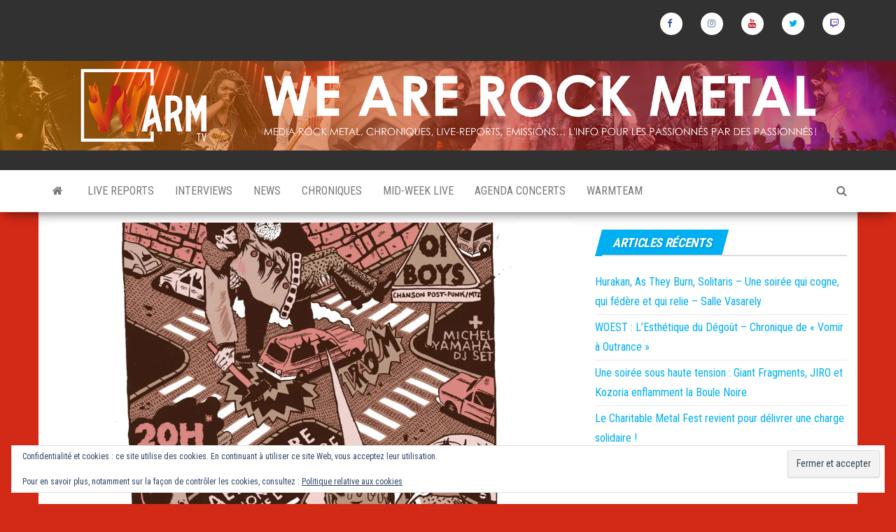

--- FILE ---
content_type: text/html; charset=UTF-8
request_url: https://wearerockmetal.com/2022/06/24/trois-groupes-trois-univers/
body_size: 28693
content:
<!DOCTYPE html>
<html lang="fr-FR" prefix="og: http://ogp.me/ns# fb: http://ogp.me/ns/fb#">
    <head>
        <meta http-equiv="content-type" content="text/html; charset=UTF-8" />
        <meta http-equiv="X-UA-Compatible" content="IE=edge">
        <meta name="viewport" content="width=device-width, initial-scale=1">
        <link rel="pingback" href="https://wearerockmetal.com/xmlrpc.php" />
        <meta name='robots' content='index, follow, max-image-preview:large, max-snippet:-1, max-video-preview:-1' />
	<style>img:is([sizes="auto" i], [sizes^="auto," i]) { contain-intrinsic-size: 3000px 1500px }</style>
	
	<!-- This site is optimized with the Yoast SEO plugin v26.8 - https://yoast.com/product/yoast-seo-wordpress/ -->
	<title>Trois groupes, trois univers &#8902;</title>
	<meta name="description" content="Trois groupes, trois univers, le 18 mai dernier l&#039;Aérogare Station Lothaire prenait des airs de labo expérimental pour une soirée déjantée." />
	<link rel="canonical" href="https://wearerockmetal.com/2022/06/24/trois-groupes-trois-univers/" />
	<meta name="twitter:card" content="summary_large_image" />
	<meta name="twitter:title" content="Trois groupes, trois univers &#8902;" />
	<meta name="twitter:description" content="Trois groupes, trois univers, le 18 mai dernier l&#039;Aérogare Station Lothaire prenait des airs de labo expérimental pour une soirée déjantée." />
	<meta name="twitter:image" content="https://i0.wp.com/pictureswarmtv.s3.amazonaws.com/uploads/2022/06/AfficheCarre%CC%81reseau.jpg?fit=1920%2C1920&ssl=1" />
	<meta name="twitter:creator" content="@WARMTV_FR" />
	<meta name="twitter:site" content="@WARMTV_FR" />
	<meta name="twitter:label1" content="Écrit par" />
	<meta name="twitter:data1" content="Erwan Meunier" />
	<meta name="twitter:label2" content="Durée de lecture estimée" />
	<meta name="twitter:data2" content="13 minutes" />
	<script type="application/ld+json" class="yoast-schema-graph">{"@context":"https://schema.org","@graph":[{"@type":"Article","@id":"https://wearerockmetal.com/2022/06/24/trois-groupes-trois-univers/#article","isPartOf":{"@id":"https://wearerockmetal.com/2022/06/24/trois-groupes-trois-univers/"},"author":{"name":"Erwan Meunier","@id":"https://wearerockmetal.com/#/schema/person/cf206690237359faf028a0d573dd0f3f"},"headline":"Trois groupes, trois univers","datePublished":"2022-06-24T15:22:21+00:00","dateModified":"2022-06-25T10:15:37+00:00","mainEntityOfPage":{"@id":"https://wearerockmetal.com/2022/06/24/trois-groupes-trois-univers/"},"wordCount":307,"commentCount":0,"publisher":{"@id":"https://wearerockmetal.com/#organization"},"image":{"@id":"https://wearerockmetal.com/2022/06/24/trois-groupes-trois-univers/#primaryimage"},"thumbnailUrl":"https://i0.wp.com/pictureswarmtv.s3.amazonaws.com/uploads/2022/06/AfficheCarre%CC%81reseau.jpg?fit=1920%2C1920&ssl=1","keywords":["Aérogare Station Lothaire","Chocolat Billy","Don Vito","France","Live Report","Magdalena","Marie d&#039;Emm","Metal","Oi Boys","Rock","Warm Tv"],"articleSection":["Live Reports"],"inLanguage":"fr-FR","potentialAction":[{"@type":"CommentAction","name":"Comment","target":["https://wearerockmetal.com/2022/06/24/trois-groupes-trois-univers/#respond"]}]},{"@type":"WebPage","@id":"https://wearerockmetal.com/2022/06/24/trois-groupes-trois-univers/","url":"https://wearerockmetal.com/2022/06/24/trois-groupes-trois-univers/","name":"Trois groupes, trois univers &#8902;","isPartOf":{"@id":"https://wearerockmetal.com/#website"},"primaryImageOfPage":{"@id":"https://wearerockmetal.com/2022/06/24/trois-groupes-trois-univers/#primaryimage"},"image":{"@id":"https://wearerockmetal.com/2022/06/24/trois-groupes-trois-univers/#primaryimage"},"thumbnailUrl":"https://i0.wp.com/pictureswarmtv.s3.amazonaws.com/uploads/2022/06/AfficheCarre%CC%81reseau.jpg?fit=1920%2C1920&ssl=1","datePublished":"2022-06-24T15:22:21+00:00","dateModified":"2022-06-25T10:15:37+00:00","description":"Trois groupes, trois univers, le 18 mai dernier l'Aérogare Station Lothaire prenait des airs de labo expérimental pour une soirée déjantée.","breadcrumb":{"@id":"https://wearerockmetal.com/2022/06/24/trois-groupes-trois-univers/#breadcrumb"},"inLanguage":"fr-FR","potentialAction":[{"@type":"ReadAction","target":["https://wearerockmetal.com/2022/06/24/trois-groupes-trois-univers/"]}]},{"@type":"ImageObject","inLanguage":"fr-FR","@id":"https://wearerockmetal.com/2022/06/24/trois-groupes-trois-univers/#primaryimage","url":"https://i0.wp.com/pictureswarmtv.s3.amazonaws.com/uploads/2022/06/AfficheCarre%CC%81reseau.jpg?fit=1920%2C1920&ssl=1","contentUrl":"https://i0.wp.com/pictureswarmtv.s3.amazonaws.com/uploads/2022/06/AfficheCarre%CC%81reseau.jpg?fit=1920%2C1920&ssl=1","width":1920,"height":1920,"caption":"Oi Boys"},{"@type":"BreadcrumbList","@id":"https://wearerockmetal.com/2022/06/24/trois-groupes-trois-univers/#breadcrumb","itemListElement":[{"@type":"ListItem","position":1,"name":"Accueil","item":"https://wearerockmetal.com/"},{"@type":"ListItem","position":2,"name":"Trois groupes, trois univers"}]},{"@type":"WebSite","@id":"https://wearerockmetal.com/#website","url":"https://wearerockmetal.com/","name":"We Are Rock Metal - Warm TV","description":"We Are Rock &amp; Metal","publisher":{"@id":"https://wearerockmetal.com/#organization"},"potentialAction":[{"@type":"SearchAction","target":{"@type":"EntryPoint","urlTemplate":"https://wearerockmetal.com/?s={search_term_string}"},"query-input":{"@type":"PropertyValueSpecification","valueRequired":true,"valueName":"search_term_string"}}],"inLanguage":"fr-FR"},{"@type":"Organization","@id":"https://wearerockmetal.com/#organization","name":"Warm TV","url":"https://wearerockmetal.com/","logo":{"@type":"ImageObject","inLanguage":"fr-FR","@id":"https://wearerockmetal.com/#/schema/logo/image/","url":"https://i0.wp.com/pictureswarmtv.s3.amazonaws.com/uploads/2023/08/Logo-principal.jpg?fit=2048%2C2048&ssl=1","contentUrl":"https://i0.wp.com/pictureswarmtv.s3.amazonaws.com/uploads/2023/08/Logo-principal.jpg?fit=2048%2C2048&ssl=1","width":2048,"height":2048,"caption":"Warm TV"},"image":{"@id":"https://wearerockmetal.com/#/schema/logo/image/"},"sameAs":["https://www.facebook.com/WarmTVFR/","https://x.com/WARMTV_FR","https://www.instagram.com/warmtv_com/","https://www.tiktok.com/@wearerockmetal_warmtv","https://www.linkedin.com/company/warm-tv"]},{"@type":"Person","@id":"https://wearerockmetal.com/#/schema/person/cf206690237359faf028a0d573dd0f3f","name":"Erwan Meunier","image":{"@type":"ImageObject","inLanguage":"fr-FR","@id":"https://wearerockmetal.com/#/schema/person/image/","url":"https://secure.gravatar.com/avatar/a06a93400680445387a20fd4d2d42cd8ed2a09942b989b6bffa62d3844be7da7?s=96&d=mm&r=g","contentUrl":"https://secure.gravatar.com/avatar/a06a93400680445387a20fd4d2d42cd8ed2a09942b989b6bffa62d3844be7da7?s=96&d=mm&r=g","caption":"Erwan Meunier"},"sameAs":["http://www.wearerockmetal.com","https://www.facebook.com/WanMeunier","https://www.instagram.com/huhsh_da_freaks"],"url":"https://wearerockmetal.com/author/huhsh/"}]}</script>
	<!-- / Yoast SEO plugin. -->


<link rel='dns-prefetch' href='//secure.gravatar.com' />
<link rel='dns-prefetch' href='//stats.wp.com' />
<link rel='dns-prefetch' href='//fonts.googleapis.com' />
<link rel='dns-prefetch' href='//pictureswarmtv.s3.amazonaws.com' />
<link rel='dns-prefetch' href='//v0.wordpress.com' />
<link rel='dns-prefetch' href='//jetpack.wordpress.com' />
<link rel='dns-prefetch' href='//s0.wp.com' />
<link rel='dns-prefetch' href='//public-api.wordpress.com' />
<link rel='dns-prefetch' href='//0.gravatar.com' />
<link rel='dns-prefetch' href='//1.gravatar.com' />
<link rel='dns-prefetch' href='//2.gravatar.com' />
<link rel='dns-prefetch' href='//widgets.wp.com' />
<link rel='preconnect' href='//i0.wp.com' />
<link rel='preconnect' href='//c0.wp.com' />
<link rel="alternate" type="application/rss+xml" title=" &raquo; Flux" href="https://wearerockmetal.com/feed/" />
<link rel="alternate" type="application/rss+xml" title=" &raquo; Flux des commentaires" href="https://wearerockmetal.com/comments/feed/" />
<link rel="alternate" type="application/rss+xml" title=" &raquo; Trois groupes, trois univers Flux des commentaires" href="https://wearerockmetal.com/2022/06/24/trois-groupes-trois-univers/feed/" />
<script type="text/javascript">
/* <![CDATA[ */
window._wpemojiSettings = {"baseUrl":"https:\/\/s.w.org\/images\/core\/emoji\/16.0.1\/72x72\/","ext":".png","svgUrl":"https:\/\/s.w.org\/images\/core\/emoji\/16.0.1\/svg\/","svgExt":".svg","source":{"concatemoji":"https:\/\/wearerockmetal.com\/wp-includes\/js\/wp-emoji-release.min.js?ver=6.8.3"}};
/*! This file is auto-generated */
!function(s,n){var o,i,e;function c(e){try{var t={supportTests:e,timestamp:(new Date).valueOf()};sessionStorage.setItem(o,JSON.stringify(t))}catch(e){}}function p(e,t,n){e.clearRect(0,0,e.canvas.width,e.canvas.height),e.fillText(t,0,0);var t=new Uint32Array(e.getImageData(0,0,e.canvas.width,e.canvas.height).data),a=(e.clearRect(0,0,e.canvas.width,e.canvas.height),e.fillText(n,0,0),new Uint32Array(e.getImageData(0,0,e.canvas.width,e.canvas.height).data));return t.every(function(e,t){return e===a[t]})}function u(e,t){e.clearRect(0,0,e.canvas.width,e.canvas.height),e.fillText(t,0,0);for(var n=e.getImageData(16,16,1,1),a=0;a<n.data.length;a++)if(0!==n.data[a])return!1;return!0}function f(e,t,n,a){switch(t){case"flag":return n(e,"\ud83c\udff3\ufe0f\u200d\u26a7\ufe0f","\ud83c\udff3\ufe0f\u200b\u26a7\ufe0f")?!1:!n(e,"\ud83c\udde8\ud83c\uddf6","\ud83c\udde8\u200b\ud83c\uddf6")&&!n(e,"\ud83c\udff4\udb40\udc67\udb40\udc62\udb40\udc65\udb40\udc6e\udb40\udc67\udb40\udc7f","\ud83c\udff4\u200b\udb40\udc67\u200b\udb40\udc62\u200b\udb40\udc65\u200b\udb40\udc6e\u200b\udb40\udc67\u200b\udb40\udc7f");case"emoji":return!a(e,"\ud83e\udedf")}return!1}function g(e,t,n,a){var r="undefined"!=typeof WorkerGlobalScope&&self instanceof WorkerGlobalScope?new OffscreenCanvas(300,150):s.createElement("canvas"),o=r.getContext("2d",{willReadFrequently:!0}),i=(o.textBaseline="top",o.font="600 32px Arial",{});return e.forEach(function(e){i[e]=t(o,e,n,a)}),i}function t(e){var t=s.createElement("script");t.src=e,t.defer=!0,s.head.appendChild(t)}"undefined"!=typeof Promise&&(o="wpEmojiSettingsSupports",i=["flag","emoji"],n.supports={everything:!0,everythingExceptFlag:!0},e=new Promise(function(e){s.addEventListener("DOMContentLoaded",e,{once:!0})}),new Promise(function(t){var n=function(){try{var e=JSON.parse(sessionStorage.getItem(o));if("object"==typeof e&&"number"==typeof e.timestamp&&(new Date).valueOf()<e.timestamp+604800&&"object"==typeof e.supportTests)return e.supportTests}catch(e){}return null}();if(!n){if("undefined"!=typeof Worker&&"undefined"!=typeof OffscreenCanvas&&"undefined"!=typeof URL&&URL.createObjectURL&&"undefined"!=typeof Blob)try{var e="postMessage("+g.toString()+"("+[JSON.stringify(i),f.toString(),p.toString(),u.toString()].join(",")+"));",a=new Blob([e],{type:"text/javascript"}),r=new Worker(URL.createObjectURL(a),{name:"wpTestEmojiSupports"});return void(r.onmessage=function(e){c(n=e.data),r.terminate(),t(n)})}catch(e){}c(n=g(i,f,p,u))}t(n)}).then(function(e){for(var t in e)n.supports[t]=e[t],n.supports.everything=n.supports.everything&&n.supports[t],"flag"!==t&&(n.supports.everythingExceptFlag=n.supports.everythingExceptFlag&&n.supports[t]);n.supports.everythingExceptFlag=n.supports.everythingExceptFlag&&!n.supports.flag,n.DOMReady=!1,n.readyCallback=function(){n.DOMReady=!0}}).then(function(){return e}).then(function(){var e;n.supports.everything||(n.readyCallback(),(e=n.source||{}).concatemoji?t(e.concatemoji):e.wpemoji&&e.twemoji&&(t(e.twemoji),t(e.wpemoji)))}))}((window,document),window._wpemojiSettings);
/* ]]> */
</script>
<link rel='stylesheet' id='jetpack_related-posts-css' href='https://c0.wp.com/p/jetpack/15.4/modules/related-posts/related-posts.css' type='text/css' media='all' />
<link rel='stylesheet' id='dashicons-css' href='https://c0.wp.com/c/6.8.3/wp-includes/css/dashicons.min.css' type='text/css' media='all' />
<link rel='stylesheet' id='menu-icons-extra-css' href='https://wearerockmetal.com/wp-content/plugins/menu-icons/css/extra.min.css?ver=0.13.20' type='text/css' media='all' />
<style id='wp-emoji-styles-inline-css' type='text/css'>

	img.wp-smiley, img.emoji {
		display: inline !important;
		border: none !important;
		box-shadow: none !important;
		height: 1em !important;
		width: 1em !important;
		margin: 0 0.07em !important;
		vertical-align: -0.1em !important;
		background: none !important;
		padding: 0 !important;
	}
</style>
<link rel='stylesheet' id='wp-block-library-css' href='https://c0.wp.com/c/6.8.3/wp-includes/css/dist/block-library/style.min.css' type='text/css' media='all' />
<style id='classic-theme-styles-inline-css' type='text/css'>
/*! This file is auto-generated */
.wp-block-button__link{color:#fff;background-color:#32373c;border-radius:9999px;box-shadow:none;text-decoration:none;padding:calc(.667em + 2px) calc(1.333em + 2px);font-size:1.125em}.wp-block-file__button{background:#32373c;color:#fff;text-decoration:none}
</style>
<link rel='stylesheet' id='mediaelement-css' href='https://c0.wp.com/c/6.8.3/wp-includes/js/mediaelement/mediaelementplayer-legacy.min.css' type='text/css' media='all' />
<link rel='stylesheet' id='wp-mediaelement-css' href='https://c0.wp.com/c/6.8.3/wp-includes/js/mediaelement/wp-mediaelement.min.css' type='text/css' media='all' />
<style id='jetpack-sharing-buttons-style-inline-css' type='text/css'>
.jetpack-sharing-buttons__services-list{display:flex;flex-direction:row;flex-wrap:wrap;gap:0;list-style-type:none;margin:5px;padding:0}.jetpack-sharing-buttons__services-list.has-small-icon-size{font-size:12px}.jetpack-sharing-buttons__services-list.has-normal-icon-size{font-size:16px}.jetpack-sharing-buttons__services-list.has-large-icon-size{font-size:24px}.jetpack-sharing-buttons__services-list.has-huge-icon-size{font-size:36px}@media print{.jetpack-sharing-buttons__services-list{display:none!important}}.editor-styles-wrapper .wp-block-jetpack-sharing-buttons{gap:0;padding-inline-start:0}ul.jetpack-sharing-buttons__services-list.has-background{padding:1.25em 2.375em}
</style>
<style id='global-styles-inline-css' type='text/css'>
:root{--wp--preset--aspect-ratio--square: 1;--wp--preset--aspect-ratio--4-3: 4/3;--wp--preset--aspect-ratio--3-4: 3/4;--wp--preset--aspect-ratio--3-2: 3/2;--wp--preset--aspect-ratio--2-3: 2/3;--wp--preset--aspect-ratio--16-9: 16/9;--wp--preset--aspect-ratio--9-16: 9/16;--wp--preset--color--black: #000000;--wp--preset--color--cyan-bluish-gray: #abb8c3;--wp--preset--color--white: #ffffff;--wp--preset--color--pale-pink: #f78da7;--wp--preset--color--vivid-red: #cf2e2e;--wp--preset--color--luminous-vivid-orange: #ff6900;--wp--preset--color--luminous-vivid-amber: #fcb900;--wp--preset--color--light-green-cyan: #7bdcb5;--wp--preset--color--vivid-green-cyan: #00d084;--wp--preset--color--pale-cyan-blue: #8ed1fc;--wp--preset--color--vivid-cyan-blue: #0693e3;--wp--preset--color--vivid-purple: #9b51e0;--wp--preset--gradient--vivid-cyan-blue-to-vivid-purple: linear-gradient(135deg,rgba(6,147,227,1) 0%,rgb(155,81,224) 100%);--wp--preset--gradient--light-green-cyan-to-vivid-green-cyan: linear-gradient(135deg,rgb(122,220,180) 0%,rgb(0,208,130) 100%);--wp--preset--gradient--luminous-vivid-amber-to-luminous-vivid-orange: linear-gradient(135deg,rgba(252,185,0,1) 0%,rgba(255,105,0,1) 100%);--wp--preset--gradient--luminous-vivid-orange-to-vivid-red: linear-gradient(135deg,rgba(255,105,0,1) 0%,rgb(207,46,46) 100%);--wp--preset--gradient--very-light-gray-to-cyan-bluish-gray: linear-gradient(135deg,rgb(238,238,238) 0%,rgb(169,184,195) 100%);--wp--preset--gradient--cool-to-warm-spectrum: linear-gradient(135deg,rgb(74,234,220) 0%,rgb(151,120,209) 20%,rgb(207,42,186) 40%,rgb(238,44,130) 60%,rgb(251,105,98) 80%,rgb(254,248,76) 100%);--wp--preset--gradient--blush-light-purple: linear-gradient(135deg,rgb(255,206,236) 0%,rgb(152,150,240) 100%);--wp--preset--gradient--blush-bordeaux: linear-gradient(135deg,rgb(254,205,165) 0%,rgb(254,45,45) 50%,rgb(107,0,62) 100%);--wp--preset--gradient--luminous-dusk: linear-gradient(135deg,rgb(255,203,112) 0%,rgb(199,81,192) 50%,rgb(65,88,208) 100%);--wp--preset--gradient--pale-ocean: linear-gradient(135deg,rgb(255,245,203) 0%,rgb(182,227,212) 50%,rgb(51,167,181) 100%);--wp--preset--gradient--electric-grass: linear-gradient(135deg,rgb(202,248,128) 0%,rgb(113,206,126) 100%);--wp--preset--gradient--midnight: linear-gradient(135deg,rgb(2,3,129) 0%,rgb(40,116,252) 100%);--wp--preset--font-size--small: 13px;--wp--preset--font-size--medium: 20px;--wp--preset--font-size--large: 36px;--wp--preset--font-size--x-large: 42px;--wp--preset--spacing--20: 0.44rem;--wp--preset--spacing--30: 0.67rem;--wp--preset--spacing--40: 1rem;--wp--preset--spacing--50: 1.5rem;--wp--preset--spacing--60: 2.25rem;--wp--preset--spacing--70: 3.38rem;--wp--preset--spacing--80: 5.06rem;--wp--preset--shadow--natural: 6px 6px 9px rgba(0, 0, 0, 0.2);--wp--preset--shadow--deep: 12px 12px 50px rgba(0, 0, 0, 0.4);--wp--preset--shadow--sharp: 6px 6px 0px rgba(0, 0, 0, 0.2);--wp--preset--shadow--outlined: 6px 6px 0px -3px rgba(255, 255, 255, 1), 6px 6px rgba(0, 0, 0, 1);--wp--preset--shadow--crisp: 6px 6px 0px rgba(0, 0, 0, 1);}:where(.is-layout-flex){gap: 0.5em;}:where(.is-layout-grid){gap: 0.5em;}body .is-layout-flex{display: flex;}.is-layout-flex{flex-wrap: wrap;align-items: center;}.is-layout-flex > :is(*, div){margin: 0;}body .is-layout-grid{display: grid;}.is-layout-grid > :is(*, div){margin: 0;}:where(.wp-block-columns.is-layout-flex){gap: 2em;}:where(.wp-block-columns.is-layout-grid){gap: 2em;}:where(.wp-block-post-template.is-layout-flex){gap: 1.25em;}:where(.wp-block-post-template.is-layout-grid){gap: 1.25em;}.has-black-color{color: var(--wp--preset--color--black) !important;}.has-cyan-bluish-gray-color{color: var(--wp--preset--color--cyan-bluish-gray) !important;}.has-white-color{color: var(--wp--preset--color--white) !important;}.has-pale-pink-color{color: var(--wp--preset--color--pale-pink) !important;}.has-vivid-red-color{color: var(--wp--preset--color--vivid-red) !important;}.has-luminous-vivid-orange-color{color: var(--wp--preset--color--luminous-vivid-orange) !important;}.has-luminous-vivid-amber-color{color: var(--wp--preset--color--luminous-vivid-amber) !important;}.has-light-green-cyan-color{color: var(--wp--preset--color--light-green-cyan) !important;}.has-vivid-green-cyan-color{color: var(--wp--preset--color--vivid-green-cyan) !important;}.has-pale-cyan-blue-color{color: var(--wp--preset--color--pale-cyan-blue) !important;}.has-vivid-cyan-blue-color{color: var(--wp--preset--color--vivid-cyan-blue) !important;}.has-vivid-purple-color{color: var(--wp--preset--color--vivid-purple) !important;}.has-black-background-color{background-color: var(--wp--preset--color--black) !important;}.has-cyan-bluish-gray-background-color{background-color: var(--wp--preset--color--cyan-bluish-gray) !important;}.has-white-background-color{background-color: var(--wp--preset--color--white) !important;}.has-pale-pink-background-color{background-color: var(--wp--preset--color--pale-pink) !important;}.has-vivid-red-background-color{background-color: var(--wp--preset--color--vivid-red) !important;}.has-luminous-vivid-orange-background-color{background-color: var(--wp--preset--color--luminous-vivid-orange) !important;}.has-luminous-vivid-amber-background-color{background-color: var(--wp--preset--color--luminous-vivid-amber) !important;}.has-light-green-cyan-background-color{background-color: var(--wp--preset--color--light-green-cyan) !important;}.has-vivid-green-cyan-background-color{background-color: var(--wp--preset--color--vivid-green-cyan) !important;}.has-pale-cyan-blue-background-color{background-color: var(--wp--preset--color--pale-cyan-blue) !important;}.has-vivid-cyan-blue-background-color{background-color: var(--wp--preset--color--vivid-cyan-blue) !important;}.has-vivid-purple-background-color{background-color: var(--wp--preset--color--vivid-purple) !important;}.has-black-border-color{border-color: var(--wp--preset--color--black) !important;}.has-cyan-bluish-gray-border-color{border-color: var(--wp--preset--color--cyan-bluish-gray) !important;}.has-white-border-color{border-color: var(--wp--preset--color--white) !important;}.has-pale-pink-border-color{border-color: var(--wp--preset--color--pale-pink) !important;}.has-vivid-red-border-color{border-color: var(--wp--preset--color--vivid-red) !important;}.has-luminous-vivid-orange-border-color{border-color: var(--wp--preset--color--luminous-vivid-orange) !important;}.has-luminous-vivid-amber-border-color{border-color: var(--wp--preset--color--luminous-vivid-amber) !important;}.has-light-green-cyan-border-color{border-color: var(--wp--preset--color--light-green-cyan) !important;}.has-vivid-green-cyan-border-color{border-color: var(--wp--preset--color--vivid-green-cyan) !important;}.has-pale-cyan-blue-border-color{border-color: var(--wp--preset--color--pale-cyan-blue) !important;}.has-vivid-cyan-blue-border-color{border-color: var(--wp--preset--color--vivid-cyan-blue) !important;}.has-vivid-purple-border-color{border-color: var(--wp--preset--color--vivid-purple) !important;}.has-vivid-cyan-blue-to-vivid-purple-gradient-background{background: var(--wp--preset--gradient--vivid-cyan-blue-to-vivid-purple) !important;}.has-light-green-cyan-to-vivid-green-cyan-gradient-background{background: var(--wp--preset--gradient--light-green-cyan-to-vivid-green-cyan) !important;}.has-luminous-vivid-amber-to-luminous-vivid-orange-gradient-background{background: var(--wp--preset--gradient--luminous-vivid-amber-to-luminous-vivid-orange) !important;}.has-luminous-vivid-orange-to-vivid-red-gradient-background{background: var(--wp--preset--gradient--luminous-vivid-orange-to-vivid-red) !important;}.has-very-light-gray-to-cyan-bluish-gray-gradient-background{background: var(--wp--preset--gradient--very-light-gray-to-cyan-bluish-gray) !important;}.has-cool-to-warm-spectrum-gradient-background{background: var(--wp--preset--gradient--cool-to-warm-spectrum) !important;}.has-blush-light-purple-gradient-background{background: var(--wp--preset--gradient--blush-light-purple) !important;}.has-blush-bordeaux-gradient-background{background: var(--wp--preset--gradient--blush-bordeaux) !important;}.has-luminous-dusk-gradient-background{background: var(--wp--preset--gradient--luminous-dusk) !important;}.has-pale-ocean-gradient-background{background: var(--wp--preset--gradient--pale-ocean) !important;}.has-electric-grass-gradient-background{background: var(--wp--preset--gradient--electric-grass) !important;}.has-midnight-gradient-background{background: var(--wp--preset--gradient--midnight) !important;}.has-small-font-size{font-size: var(--wp--preset--font-size--small) !important;}.has-medium-font-size{font-size: var(--wp--preset--font-size--medium) !important;}.has-large-font-size{font-size: var(--wp--preset--font-size--large) !important;}.has-x-large-font-size{font-size: var(--wp--preset--font-size--x-large) !important;}
:where(.wp-block-post-template.is-layout-flex){gap: 1.25em;}:where(.wp-block-post-template.is-layout-grid){gap: 1.25em;}
:where(.wp-block-columns.is-layout-flex){gap: 2em;}:where(.wp-block-columns.is-layout-grid){gap: 2em;}
:root :where(.wp-block-pullquote){font-size: 1.5em;line-height: 1.6;}
</style>
<link rel='stylesheet' id='wpemfb-lightbox-css' href='https://wearerockmetal.com/wp-content/plugins/wp-embed-facebook/templates/lightbox/css/lightbox.css?ver=3.1.2' type='text/css' media='all' />
<link rel='stylesheet' id='envo-magazine-fonts-css' href='https://fonts.googleapis.com/css?family=Roboto+Condensed%3A300%2C400%2C700&#038;subset=latin%2Clatin-ext' type='text/css' media='all' />
<link rel='stylesheet' id='bootstrap-css' href='https://wearerockmetal.com/wp-content/themes/envo-magazine/css/bootstrap.css?ver=3.3.7' type='text/css' media='all' />
<link rel='stylesheet' id='envo-magazine-stylesheet-css' href='https://wearerockmetal.com/wp-content/themes/envo-magazine/style.css?ver=1.3.12' type='text/css' media='all' />
<link rel='stylesheet' id='font-awesome-css' href='https://wearerockmetal.com/wp-content/themes/envo-magazine/css/font-awesome.min.css?ver=4.7.0' type='text/css' media='all' />
<link rel='stylesheet' id='jetpack_likes-css' href='https://c0.wp.com/p/jetpack/15.4/modules/likes/style.css' type='text/css' media='all' />
<link rel='stylesheet' id='sharedaddy-css' href='https://c0.wp.com/p/jetpack/15.4/modules/sharedaddy/sharing.css' type='text/css' media='all' />
<link rel='stylesheet' id='social-logos-css' href='https://c0.wp.com/p/jetpack/15.4/_inc/social-logos/social-logos.min.css' type='text/css' media='all' />
<script type="text/javascript" id="jetpack_related-posts-js-extra">
/* <![CDATA[ */
var related_posts_js_options = {"post_heading":"h4"};
/* ]]> */
</script>
<script type="text/javascript" src="https://c0.wp.com/p/jetpack/15.4/_inc/build/related-posts/related-posts.min.js" id="jetpack_related-posts-js"></script>
<script type="text/javascript" src="https://c0.wp.com/c/6.8.3/wp-includes/js/jquery/jquery.min.js" id="jquery-core-js"></script>
<script type="text/javascript" src="https://c0.wp.com/c/6.8.3/wp-includes/js/jquery/jquery-migrate.min.js" id="jquery-migrate-js"></script>
<script type="text/javascript" src="https://wearerockmetal.com/wp-content/plugins/wp-embed-facebook/templates/lightbox/js/lightbox.min.js?ver=3.1.2" id="wpemfb-lightbox-js"></script>
<script type="text/javascript" id="wpemfb-fbjs-js-extra">
/* <![CDATA[ */
var WEF = {"local":"fr_FR","version":"v6.0","fb_id":"","comments_nonce":"9786a92953","ajaxurl":"https:\/\/wearerockmetal.com\/wp-admin\/admin-ajax.php","adaptive":"1"};
/* ]]> */
</script>
<script type="text/javascript" src="https://wearerockmetal.com/wp-content/plugins/wp-embed-facebook/inc/js/fb.min.js?ver=3.1.2" id="wpemfb-fbjs-js"></script>
<link rel="https://api.w.org/" href="https://wearerockmetal.com/wp-json/" /><link rel="alternate" title="JSON" type="application/json" href="https://wearerockmetal.com/wp-json/wp/v2/posts/28062" /><link rel="EditURI" type="application/rsd+xml" title="RSD" href="https://wearerockmetal.com/xmlrpc.php?rsd" />
<meta name="generator" content="WordPress 6.8.3" />
<link rel='shortlink' href='https://wp.me/pajHDS-7iC' />
<link rel="alternate" title="oEmbed (JSON)" type="application/json+oembed" href="https://wearerockmetal.com/wp-json/oembed/1.0/embed?url=https%3A%2F%2Fwearerockmetal.com%2F2022%2F06%2F24%2Ftrois-groupes-trois-univers%2F" />
<link rel="alternate" title="oEmbed (XML)" type="text/xml+oembed" href="https://wearerockmetal.com/wp-json/oembed/1.0/embed?url=https%3A%2F%2Fwearerockmetal.com%2F2022%2F06%2F24%2Ftrois-groupes-trois-univers%2F&#038;format=xml" />
	<style>img#wpstats{display:none}</style>
		<!-- Analytics by WP Statistics - https://wp-statistics.com -->
	<style type="text/css" id="envo-magazine-header-css">
			.site-header {
			background-image: url(https://pictureswarmtv.s3.amazonaws.com/uploads/2018/10/cropped-warm_banner_site2000x200.png);
			background-repeat: no-repeat;
			background-position: 50% 50%;
			-webkit-background-size: cover;
			-moz-background-size:    cover;
			-o-background-size:      cover;
			background-size:         cover;
		}
		.site-title a, .site-title, .site-description {
			color: #blank;
		}
				.site-title,
		.site-description {
			position: absolute;
			clip: rect(1px, 1px, 1px, 1px);
		}
		
	</style>
	<style type="text/css" id="custom-background-css">
body.custom-background { background-color: #d32a17; background-image: url("https://www.wearerockmetal.fr/wp-content/uploads/2018/09/fond_de_site.png"); background-position: right bottom; background-size: contain; background-repeat: no-repeat; background-attachment: fixed; }
</style>
	<link rel="icon" href="https://i0.wp.com/pictureswarmtv.s3.amazonaws.com/uploads/2022/09/cropped-Logo-onglet-web.png?fit=32%2C32&#038;ssl=1" sizes="32x32" />
<link rel="icon" href="https://i0.wp.com/pictureswarmtv.s3.amazonaws.com/uploads/2022/09/cropped-Logo-onglet-web.png?fit=192%2C192&#038;ssl=1" sizes="192x192" />
<link rel="apple-touch-icon" href="https://i0.wp.com/pictureswarmtv.s3.amazonaws.com/uploads/2022/09/cropped-Logo-onglet-web.png?fit=180%2C180&#038;ssl=1" />
<meta name="msapplication-TileImage" content="https://i0.wp.com/pictureswarmtv.s3.amazonaws.com/uploads/2022/09/cropped-Logo-onglet-web.png?fit=270%2C270&#038;ssl=1" />
		<style type="text/css" id="wp-custom-css">
			.site-header {
    background: #313131;
    background-image: url(https://pictureswarmtv.s3.amazonaws.com/uploads/2018/10/cropped-warm_banner_site2000x200.png);
    background-repeat: no-repeat;
    background-position: 50% 50%;
    -webkit-background-size: cover;
    -moz-background-size: cover;
    -o-background-size: cover;
    background-size: contain;
    height: 185px;
}

@media screen and (max-width: 630px) {
		.site-header {
			background: #313131;
			background-image: url(https://pictureswarmtv.s3.amazonaws.com/uploads/2018/10/cropped-warm_banner_site2000x200.png);
			background-repeat: no-repeat;
			background-position: 50% 50%;
			-webkit-background-size: cover;
			-moz-background-size: cover;
			-o-background-size: cover;
			height: 55px;
			background-size: contain;
	}
}

@media screen and (min-width: 631px) and (max-width: 770px)  {
		.site-header {
			height: 80px;
	}
}

@media screen and (min-width: 771px) and (max-width: 905px)  {
		.site-header {
			height: 90px;
	}
}

@media screen and (min-width: 906px) and (max-width: 1005px)  {
		.site-header {
			height: 100px;
	}
}

@media screen and (min-width: 1006px) and (max-width: 1125px)  {
		.site-header {
			height: 110px;
	}
}

#top-navigation .navbar-nav > li > a{
		border: none;
    border-radius: 0;
    color: #fff;
    padding: 6px 10px;
    font-size: 13px;
    background-color: #313131;
    max-width: 32px;
    max-height: 32px;
    background: white;
    border-radius: 50%;
    margin: 8px;
}
#menu-social li{
	display:inline-block !important;
	float:left;
	margin-right: 10px !important;
}
.navbar-collapse.navbar-2-collapse.collapse{
	display:block !important;
	float: right;
	margin-bottom: 10px;
  margin-top: 10px;
}
.navbar a:after {
    margin-top: -5px;
}
@media screen and (min-width: 1125px){
.navbar-collapse.navbar-2-collapse.collapse {
    display: block !important;
    float: right;
    margin-bottom: 0px;
    margin-top: 10px;
}
	.navbar a:after {
    margin-top: 0px;
}
}

#top-navigation .container .navbar-header{
	display:none;
}

.collapse ul.nav.navbar-nav.navbar-left{
	display:none;
}
		</style>
		
<!-- START - Open Graph and Twitter Card Tags 3.3.5 -->
 <!-- Facebook Open Graph -->
  <meta property="og:locale" content="fr_FR"/>
  <meta property="og:site_name" content=""/>
  <meta property="og:title" content="Trois groupes, trois univers &#8902;"/>
  <meta property="og:url" content="https://wearerockmetal.com/2022/06/24/trois-groupes-trois-univers/"/>
  <meta property="og:type" content="article"/>
  <meta property="og:description" content="Trois groupes, trois univers, le 18 mai dernier l&#039;Aérogare Station Lothaire prenait des airs de labo expérimental pour une soirée déjantée."/>
  <meta property="og:image" content="https://pictureswarmtv.s3.amazonaws.com/uploads/2022/06/AfficheCarréreseau.jpg"/>
  <meta property="og:image:url" content="https://pictureswarmtv.s3.amazonaws.com/uploads/2022/06/AfficheCarréreseau.jpg"/>
  <meta property="og:image:secure_url" content="https://pictureswarmtv.s3.amazonaws.com/uploads/2022/06/AfficheCarréreseau.jpg"/>
  <meta property="article:published_time" content="2022-06-24T17:22:21+02:00"/>
  <meta property="article:modified_time" content="2022-06-25T12:15:37+02:00" />
  <meta property="og:updated_time" content="2022-06-25T12:15:37+02:00" />
  <meta property="article:section" content="Live Reports"/>
  <meta property="article:author" content="https://www.facebook.com/WanMeunier"/>
 <!-- Google+ / Schema.org -->
  <meta itemprop="name" content="Trois groupes, trois univers &#8902;"/>
  <meta itemprop="headline" content="Trois groupes, trois univers &#8902;"/>
  <meta itemprop="description" content="Trois groupes, trois univers, le 18 mai dernier l&#039;Aérogare Station Lothaire prenait des airs de labo expérimental pour une soirée déjantée."/>
  <meta itemprop="image" content="https://pictureswarmtv.s3.amazonaws.com/uploads/2022/06/AfficheCarréreseau.jpg"/>
  <meta itemprop="datePublished" content="2022-06-24"/>
  <meta itemprop="dateModified" content="2022-06-25T12:15:37+02:00" />
  <meta itemprop="author" content="Erwan Meunier"/>
  <!--<meta itemprop="publisher" content=""/>--> <!-- To solve: The attribute publisher.itemtype has an invalid value -->
 <!-- Twitter Cards -->
  <meta name="twitter:title" content="Trois groupes, trois univers &#8902;"/>
  <meta name="twitter:url" content="https://wearerockmetal.com/2022/06/24/trois-groupes-trois-univers/"/>
  <meta name="twitter:description" content="Trois groupes, trois univers, le 18 mai dernier l&#039;Aérogare Station Lothaire prenait des airs de labo expérimental pour une soirée déjantée."/>
  <meta name="twitter:image" content="https://pictureswarmtv.s3.amazonaws.com/uploads/2022/06/AfficheCarréreseau.jpg"/>
  <meta name="twitter:card" content="summary_large_image"/>
 <!-- SEO -->
 <!-- Misc. tags -->
 <!-- is_singular | yoast_seo -->
<!-- END - Open Graph and Twitter Card Tags 3.3.5 -->
	
<meta name="google-site-verification" content="wKfKcCmnW5UuOb6_S41Kt-GQVoVZs2bTRQrNcNWAPxw" />
    </head>
    <body id="blog" class="wp-singular post-template-default single single-post postid-28062 single-format-standard custom-background wp-theme-envo-magazine">
        <a class="skip-link screen-reader-text" href="#site-content">Skip to the content</a>            <div class="top-menu" >
        <nav id="top-navigation" class="navbar navbar-inverse bg-dark">     
            <div class="container">   
                <div class="navbar-header">
                    <button type="button" class="navbar-toggle" data-toggle="collapse" data-target=".navbar-2-collapse">
                        <span class="sr-only">Afficher/masquer la navigation</span>
                        <span class="icon-bar"></span>
                        <span class="icon-bar"></span>
                        <span class="icon-bar"></span>
                    </button>
                </div>
                <div class="collapse navbar-collapse navbar-2-collapse">
                    <div class="menu-social-container"><ul id="menu-social" class="nav navbar-nav navbar-right"><li itemscope="itemscope" itemtype="https://www.schema.org/SiteNavigationElement" id="menu-item-2608" class="menu-item menu-item-type-custom menu-item-object-custom menu-item-2608"><a title="Facebook" href="https://www.facebook.com/WarmTVFR/"><i class="_mi _before dashicons dashicons-facebook" aria-hidden="true"></i><span>Facebook</span></a></li>
<li itemscope="itemscope" itemtype="https://www.schema.org/SiteNavigationElement" id="menu-item-2619" class="menu-item menu-item-type-custom menu-item-object-custom menu-item-2619"><a title="Instagram" href="https://www.instagram.com/warmtv_com"><i class="_mi _before dashicons dashicons-format-image" aria-hidden="true"></i><span>Instagram</span></a></li>
<li itemscope="itemscope" itemtype="https://www.schema.org/SiteNavigationElement" id="menu-item-2618" class="menu-item menu-item-type-custom menu-item-object-custom menu-item-2618"><a title="Youtube" href="https://www.youtube.com/@WARMTV"><i class="_mi _before dashicons dashicons-video-alt3" aria-hidden="true"></i><span>Youtube</span></a></li>
<li itemscope="itemscope" itemtype="https://www.schema.org/SiteNavigationElement" id="menu-item-2617" class="menu-item menu-item-type-custom menu-item-object-custom menu-item-2617"><a title="Twitter" href="https://twitter.com/warmtv_official"><i class="_mi _before dashicons dashicons-twitter" aria-hidden="true"></i><span>Twitter</span></a></li>
<li itemscope="itemscope" itemtype="https://www.schema.org/SiteNavigationElement" id="menu-item-2624" class="menu-item menu-item-type-custom menu-item-object-custom menu-item-2624"><a title="Twitch" href="https://www.twitch.tv/warmtv_wearerockmetal"><i class="_mi _before dashicons dashicons-video-alt2" aria-hidden="true"></i><span>Twitch</span></a></li>
</ul></div>                </div>
            </div>    
        </nav> 
    </div>
<div class="site-header container-fluid">
    <div class="container" >
        <div class="row" >
            <div class="site-heading col-md-4" >
                <div class="site-branding-logo">
                                    </div>
                <div class="site-branding-text">
                                            <p class="site-title"><a href="https://wearerockmetal.com/" rel="home"></a></p>
                    
                                            <p class="site-description">
                            We Are Rock &amp; Metal                        </p>
                                    </div><!-- .site-branding-text -->
            </div>
                            <div class="site-heading-sidebar col-md-8" >
                    <div id="content-header-section" class="text-right">
                        <div id="media_image-12" class="widget widget_media_image"><img width="258" height="150" src="https://i0.wp.com/pictureswarmtv.s3.amazonaws.com/uploads/2018/09/Sans-titre-3.png?fit=258%2C150&amp;ssl=1" class="image wp-image-6816  attachment-full size-full" alt="" style="max-width: 100%; height: auto;" decoding="async" data-attachment-id="6816" data-permalink="https://wearerockmetal.com/sans-titre-3/" data-orig-file="https://i0.wp.com/pictureswarmtv.s3.amazonaws.com/uploads/2018/09/Sans-titre-3.png?fit=258%2C150&amp;ssl=1" data-orig-size="258,150" data-comments-opened="1" data-image-meta="{&quot;aperture&quot;:&quot;0&quot;,&quot;credit&quot;:&quot;&quot;,&quot;camera&quot;:&quot;&quot;,&quot;caption&quot;:&quot;&quot;,&quot;created_timestamp&quot;:&quot;0&quot;,&quot;copyright&quot;:&quot;&quot;,&quot;focal_length&quot;:&quot;0&quot;,&quot;iso&quot;:&quot;0&quot;,&quot;shutter_speed&quot;:&quot;0&quot;,&quot;title&quot;:&quot;&quot;,&quot;orientation&quot;:&quot;0&quot;}" data-image-title="Sans titre 3" data-image-description="" data-image-caption="" data-medium-file="https://i0.wp.com/pictureswarmtv.s3.amazonaws.com/uploads/2018/09/Sans-titre-3.png?fit=258%2C150&amp;ssl=1" data-large-file="https://i0.wp.com/pictureswarmtv.s3.amazonaws.com/uploads/2018/09/Sans-titre-3.png?fit=258%2C150&amp;ssl=1" /></div>	
                    </div>
                </div>
            	
        </div>
    </div>
</div>
 
<div class="main-menu">
    <nav id="site-navigation" class="navbar navbar-default">     
        <div class="container">   
            <div class="navbar-header">
                                <button id="main-menu-panel" class="open-panel visible-xs" data-panel="main-menu-panel">
                        <span></span>
                        <span></span>
                        <span></span>
                    </button>
                            </div> 
                        <ul class="nav navbar-nav search-icon navbar-left hidden-xs">
                <li class="home-icon">
                    <a href="https://wearerockmetal.com/" title="">
                        <i class="fa fa-home"></i>
                    </a>
                </li>
            </ul>
            <div class="menu-container"><ul id="menu-menu-principal" class="nav navbar-nav navbar-left"><li itemscope="itemscope" itemtype="https://www.schema.org/SiteNavigationElement" id="menu-item-196" class="menu-item menu-item-type-taxonomy menu-item-object-category current-post-ancestor current-menu-parent current-post-parent menu-item-196"><a title="Live Reports" href="https://wearerockmetal.com/category/live-reports/">Live Reports</a></li>
<li itemscope="itemscope" itemtype="https://www.schema.org/SiteNavigationElement" id="menu-item-201" class="menu-item menu-item-type-taxonomy menu-item-object-category menu-item-201"><a title="Interviews" href="https://wearerockmetal.com/category/interviews/">Interviews</a></li>
<li itemscope="itemscope" itemtype="https://www.schema.org/SiteNavigationElement" id="menu-item-202" class="menu-item menu-item-type-taxonomy menu-item-object-category menu-item-202"><a title="News" href="https://wearerockmetal.com/category/news/">News</a></li>
<li itemscope="itemscope" itemtype="https://www.schema.org/SiteNavigationElement" id="menu-item-200" class="menu-item menu-item-type-taxonomy menu-item-object-category menu-item-200"><a title="Chroniques" href="https://wearerockmetal.com/category/chroniques/">Chroniques</a></li>
<li itemscope="itemscope" itemtype="https://www.schema.org/SiteNavigationElement" id="menu-item-71713" class="menu-item menu-item-type-taxonomy menu-item-object-category menu-item-71713"><a title="Mid-Week Live" href="https://wearerockmetal.com/category/le_mid-week_live_de_warmtv/">Mid-Week Live</a></li>
<li itemscope="itemscope" itemtype="https://www.schema.org/SiteNavigationElement" id="menu-item-110977" class="menu-item menu-item-type-post_type menu-item-object-page menu-item-110977"><a title="Agenda Concerts" href="https://wearerockmetal.com/agenda-participatif-concerts-rock-metal-concerts-metal-warm-tv/">Agenda Concerts</a></li>
<li itemscope="itemscope" itemtype="https://www.schema.org/SiteNavigationElement" id="menu-item-6513" class="menu-item menu-item-type-post_type menu-item-object-page menu-item-6513"><a title="warmteam" href="https://wearerockmetal.com/warmteam/">warmteam</a></li>
</ul></div>            <ul class="nav navbar-nav search-icon navbar-right hidden-xs">
                <li class="top-search-icon">
                    <a href="#">
                        <i class="fa fa-search"></i>
                    </a>
                </li>
                <div class="top-search-box">
                    <form role="search" method="get" id="searchform" class="searchform" action="https://wearerockmetal.com/">
				<div>
					<label class="screen-reader-text" for="s">Rechercher :</label>
					<input type="text" value="" name="s" id="s" />
					<input type="submit" id="searchsubmit" value="Rechercher" />
				</div>
			</form>                </div>
            </ul>
        </div>
            </nav> 
</div>

<div id="site-content" class="container main-container" role="main">
	<div class="page-area">
		
<!-- start content container -->
<!-- start content container -->
<div class="row">      
	<article class="col-md-8">
		                         
				<div class="post-28062 post type-post status-publish format-standard has-post-thumbnail hentry category-live-reports tag-aerogare-station-lothaire tag-chocolat-billy tag-don-vito tag-france tag-live-report tag-magdalena tag-marie-demm tag-metal tag-oi-boys tag-rock tag-warm-tv">
								<div class="news-thumb ">
				<img src="https://i0.wp.com/pictureswarmtv.s3.amazonaws.com/uploads/2022/06/AfficheCarre%CC%81reseau.jpg?resize=1140%2C641&#038;ssl=1" title="Trois groupes, trois univers" alt="Trois groupes, trois univers" />
			</div><!-- .news-thumb -->	
							<h1 class="single-title">Trois groupes, trois univers</h1>						<span class="posted-date">
		24 juin 2022	</span>
	<span class="comments-meta">
						<a href="https://wearerockmetal.com/2022/06/24/trois-groupes-trois-univers/#comments" rel="nofollow" title="Commentaire surTrois groupes, trois univers">
					0				</a>
					<i class="fa fa-comments-o"></i>
	</span>
								<span class="author-meta">
			<span class="author-meta-by">Par </span>
			<a href="https://wearerockmetal.com/author/huhsh/">
				Erwan Meunier			</a>
		</span>
						<div class="single-content"> 
						<div class="single-entry-summary">
							 
							<div id="fb-root"></div>

<h2 class="has-text-align-center wp-block-heading">Chocolat Billy, Don Vito, Oi Boys</h2>



<p class="has-text-align-justify">Le 18 mai dernier, l&rsquo;<a href="https://www.wearerockmetal.fr/2021/10/29/laerogare-facon-kraut-rock/" target="_blank" rel="noreferrer noopener">Aérogare Station Lothaire</a> voyait atterrir trois groupes à la croisée des explorations sonores. Chocolat Billy, forme hybride rock, suivi de près par Don Vito et son noise-rock-math-jazz et Oi Boys qui s&rsquo;en venait conclure avec sa chanson syntho-dépresso française. Le tout devant l&rsquo;objectif de Marie pour Warm TV</p>



<h2 class="wp-block-heading">CHOCOLAT BILLY</h2>



<div class="wp-block-jetpack-slideshow aligncenter" data-effect="slide"><div class="wp-block-jetpack-slideshow_container swiper-container"><ul class="wp-block-jetpack-slideshow_swiper-wrapper swiper-wrapper"><li class="wp-block-jetpack-slideshow_slide swiper-slide"><figure><img fetchpriority="high" decoding="async" width="1920" height="1413" alt="" class="wp-block-jetpack-slideshow_image wp-image-28065" data-id="28065" src="https://pictureswarmtv.s3.amazonaws.com/uploads/2022/06/18.05.22-Chocolat-Billy-Aerogare-Metz-Marie-dEmm-1.jpg" srcset="https://pictureswarmtv.s3.amazonaws.com/uploads/2022/06/18.05.22-Chocolat-Billy-Aerogare-Metz-Marie-dEmm-1.jpg 1920w, https://pictureswarmtv.s3.amazonaws.com/uploads/2022/06/18.05.22-Chocolat-Billy-Aerogare-Metz-Marie-dEmm-1-768x565.jpg 768w, https://pictureswarmtv.s3.amazonaws.com/uploads/2022/06/18.05.22-Chocolat-Billy-Aerogare-Metz-Marie-dEmm-1-1536x1130.jpg 1536w" sizes="(max-width: 1920px) 100vw, 1920px" /></figure></li><li class="wp-block-jetpack-slideshow_slide swiper-slide"><figure><img decoding="async" width="1920" height="1338" alt="" class="wp-block-jetpack-slideshow_image wp-image-28066" data-id="28066" src="https://pictureswarmtv.s3.amazonaws.com/uploads/2022/06/18.05.22-Chocolat-Billy-Aerogare-Metz-Marie-dEmm-2.jpg" srcset="https://pictureswarmtv.s3.amazonaws.com/uploads/2022/06/18.05.22-Chocolat-Billy-Aerogare-Metz-Marie-dEmm-2.jpg 1920w, https://pictureswarmtv.s3.amazonaws.com/uploads/2022/06/18.05.22-Chocolat-Billy-Aerogare-Metz-Marie-dEmm-2-768x535.jpg 768w, https://pictureswarmtv.s3.amazonaws.com/uploads/2022/06/18.05.22-Chocolat-Billy-Aerogare-Metz-Marie-dEmm-2-1536x1070.jpg 1536w" sizes="(max-width: 1920px) 100vw, 1920px" /></figure></li><li class="wp-block-jetpack-slideshow_slide swiper-slide"><figure><img decoding="async" width="1920" height="1216" alt="" class="wp-block-jetpack-slideshow_image wp-image-28067" data-id="28067" src="https://pictureswarmtv.s3.amazonaws.com/uploads/2022/06/18.05.22-Chocolat-Billy-Aerogare-Metz-Marie-dEmm-3.jpg" srcset="https://pictureswarmtv.s3.amazonaws.com/uploads/2022/06/18.05.22-Chocolat-Billy-Aerogare-Metz-Marie-dEmm-3.jpg 1920w, https://pictureswarmtv.s3.amazonaws.com/uploads/2022/06/18.05.22-Chocolat-Billy-Aerogare-Metz-Marie-dEmm-3-768x486.jpg 768w, https://pictureswarmtv.s3.amazonaws.com/uploads/2022/06/18.05.22-Chocolat-Billy-Aerogare-Metz-Marie-dEmm-3-1536x973.jpg 1536w" sizes="(max-width: 1920px) 100vw, 1920px" /></figure></li><li class="wp-block-jetpack-slideshow_slide swiper-slide"><figure><img loading="lazy" decoding="async" width="1920" height="1210" alt="" class="wp-block-jetpack-slideshow_image wp-image-28068" data-id="28068" src="https://pictureswarmtv.s3.amazonaws.com/uploads/2022/06/18.05.22-Chocolat-Billy-Aerogare-Metz-Marie-dEmm-4.jpg" srcset="https://pictureswarmtv.s3.amazonaws.com/uploads/2022/06/18.05.22-Chocolat-Billy-Aerogare-Metz-Marie-dEmm-4.jpg 1920w, https://pictureswarmtv.s3.amazonaws.com/uploads/2022/06/18.05.22-Chocolat-Billy-Aerogare-Metz-Marie-dEmm-4-768x484.jpg 768w, https://pictureswarmtv.s3.amazonaws.com/uploads/2022/06/18.05.22-Chocolat-Billy-Aerogare-Metz-Marie-dEmm-4-1536x968.jpg 1536w" sizes="(max-width: 1920px) 100vw, 1920px" /></figure></li><li class="wp-block-jetpack-slideshow_slide swiper-slide"><figure><img loading="lazy" decoding="async" width="1920" height="1315" alt="" class="wp-block-jetpack-slideshow_image wp-image-28069" data-id="28069" src="https://pictureswarmtv.s3.amazonaws.com/uploads/2022/06/18.05.22-Chocolat-Billy-Aerogare-Metz-Marie-dEmm-5.jpg" srcset="https://pictureswarmtv.s3.amazonaws.com/uploads/2022/06/18.05.22-Chocolat-Billy-Aerogare-Metz-Marie-dEmm-5.jpg 1920w, https://pictureswarmtv.s3.amazonaws.com/uploads/2022/06/18.05.22-Chocolat-Billy-Aerogare-Metz-Marie-dEmm-5-768x526.jpg 768w, https://pictureswarmtv.s3.amazonaws.com/uploads/2022/06/18.05.22-Chocolat-Billy-Aerogare-Metz-Marie-dEmm-5-1536x1052.jpg 1536w" sizes="(max-width: 1920px) 100vw, 1920px" /></figure></li><li class="wp-block-jetpack-slideshow_slide swiper-slide"><figure><img loading="lazy" decoding="async" width="1284" height="1920" alt="" class="wp-block-jetpack-slideshow_image wp-image-28070" data-id="28070" src="https://pictureswarmtv.s3.amazonaws.com/uploads/2022/06/18.05.22-Chocolat-Billy-Aerogare-Metz-Marie-dEmm-6.jpg" srcset="https://pictureswarmtv.s3.amazonaws.com/uploads/2022/06/18.05.22-Chocolat-Billy-Aerogare-Metz-Marie-dEmm-6.jpg 1284w, https://pictureswarmtv.s3.amazonaws.com/uploads/2022/06/18.05.22-Chocolat-Billy-Aerogare-Metz-Marie-dEmm-6-768x1148.jpg 768w, https://pictureswarmtv.s3.amazonaws.com/uploads/2022/06/18.05.22-Chocolat-Billy-Aerogare-Metz-Marie-dEmm-6-1027x1536.jpg 1027w" sizes="(max-width: 1284px) 100vw, 1284px" /></figure></li><li class="wp-block-jetpack-slideshow_slide swiper-slide"><figure><img loading="lazy" decoding="async" width="1920" height="1375" alt="" class="wp-block-jetpack-slideshow_image wp-image-28071" data-id="28071" src="https://pictureswarmtv.s3.amazonaws.com/uploads/2022/06/18.05.22-Chocolat-Billy-Aerogare-Metz-Marie-dEmm-7.jpg" srcset="https://pictureswarmtv.s3.amazonaws.com/uploads/2022/06/18.05.22-Chocolat-Billy-Aerogare-Metz-Marie-dEmm-7.jpg 1920w, https://pictureswarmtv.s3.amazonaws.com/uploads/2022/06/18.05.22-Chocolat-Billy-Aerogare-Metz-Marie-dEmm-7-768x550.jpg 768w, https://pictureswarmtv.s3.amazonaws.com/uploads/2022/06/18.05.22-Chocolat-Billy-Aerogare-Metz-Marie-dEmm-7-1536x1100.jpg 1536w" sizes="(max-width: 1920px) 100vw, 1920px" /></figure></li><li class="wp-block-jetpack-slideshow_slide swiper-slide"><figure><img loading="lazy" decoding="async" width="1920" height="1173" alt="" class="wp-block-jetpack-slideshow_image wp-image-28072" data-id="28072" src="https://pictureswarmtv.s3.amazonaws.com/uploads/2022/06/18.05.22-Chocolat-Billy-Aerogare-Metz-Marie-dEmm-8.jpg" srcset="https://pictureswarmtv.s3.amazonaws.com/uploads/2022/06/18.05.22-Chocolat-Billy-Aerogare-Metz-Marie-dEmm-8.jpg 1920w, https://pictureswarmtv.s3.amazonaws.com/uploads/2022/06/18.05.22-Chocolat-Billy-Aerogare-Metz-Marie-dEmm-8-768x469.jpg 768w, https://pictureswarmtv.s3.amazonaws.com/uploads/2022/06/18.05.22-Chocolat-Billy-Aerogare-Metz-Marie-dEmm-8-1536x938.jpg 1536w" sizes="(max-width: 1920px) 100vw, 1920px" /></figure></li><li class="wp-block-jetpack-slideshow_slide swiper-slide"><figure><img loading="lazy" decoding="async" width="1920" height="1382" alt="" class="wp-block-jetpack-slideshow_image wp-image-28074" data-id="28074" src="https://pictureswarmtv.s3.amazonaws.com/uploads/2022/06/18.05.22-Chocolat-Billy-Aerogare-Metz-Marie-dEmm-9.jpg" srcset="https://pictureswarmtv.s3.amazonaws.com/uploads/2022/06/18.05.22-Chocolat-Billy-Aerogare-Metz-Marie-dEmm-9.jpg 1920w, https://pictureswarmtv.s3.amazonaws.com/uploads/2022/06/18.05.22-Chocolat-Billy-Aerogare-Metz-Marie-dEmm-9-768x553.jpg 768w, https://pictureswarmtv.s3.amazonaws.com/uploads/2022/06/18.05.22-Chocolat-Billy-Aerogare-Metz-Marie-dEmm-9-1536x1106.jpg 1536w" sizes="(max-width: 1920px) 100vw, 1920px" /></figure></li><li class="wp-block-jetpack-slideshow_slide swiper-slide"><figure><img loading="lazy" decoding="async" width="1920" height="1445" alt="" class="wp-block-jetpack-slideshow_image wp-image-28076" data-id="28076" src="https://pictureswarmtv.s3.amazonaws.com/uploads/2022/06/18.05.22-Chocolat-Billy-Aerogare-Metz-Marie-dEmm-10.jpg" srcset="https://pictureswarmtv.s3.amazonaws.com/uploads/2022/06/18.05.22-Chocolat-Billy-Aerogare-Metz-Marie-dEmm-10.jpg 1920w, https://pictureswarmtv.s3.amazonaws.com/uploads/2022/06/18.05.22-Chocolat-Billy-Aerogare-Metz-Marie-dEmm-10-768x578.jpg 768w, https://pictureswarmtv.s3.amazonaws.com/uploads/2022/06/18.05.22-Chocolat-Billy-Aerogare-Metz-Marie-dEmm-10-1536x1156.jpg 1536w, https://pictureswarmtv.s3.amazonaws.com/uploads/2022/06/18.05.22-Chocolat-Billy-Aerogare-Metz-Marie-dEmm-10-160x120.jpg 160w" sizes="(max-width: 1920px) 100vw, 1920px" /></figure></li><li class="wp-block-jetpack-slideshow_slide swiper-slide"><figure><img loading="lazy" decoding="async" width="1920" height="1282" alt="" class="wp-block-jetpack-slideshow_image wp-image-28078" data-id="28078" src="https://pictureswarmtv.s3.amazonaws.com/uploads/2022/06/18.05.22-Chocolat-Billy-Aerogare-Metz-Marie-dEmm-11.jpg" srcset="https://pictureswarmtv.s3.amazonaws.com/uploads/2022/06/18.05.22-Chocolat-Billy-Aerogare-Metz-Marie-dEmm-11.jpg 1920w, https://pictureswarmtv.s3.amazonaws.com/uploads/2022/06/18.05.22-Chocolat-Billy-Aerogare-Metz-Marie-dEmm-11-768x513.jpg 768w, https://pictureswarmtv.s3.amazonaws.com/uploads/2022/06/18.05.22-Chocolat-Billy-Aerogare-Metz-Marie-dEmm-11-1536x1026.jpg 1536w" sizes="(max-width: 1920px) 100vw, 1920px" /></figure></li><li class="wp-block-jetpack-slideshow_slide swiper-slide"><figure><img loading="lazy" decoding="async" width="1234" height="1920" alt="" class="wp-block-jetpack-slideshow_image wp-image-28079" data-id="28079" src="https://pictureswarmtv.s3.amazonaws.com/uploads/2022/06/18.05.22-Chocolat-Billy-Aerogare-Metz-Marie-dEmm-12.jpg" srcset="https://pictureswarmtv.s3.amazonaws.com/uploads/2022/06/18.05.22-Chocolat-Billy-Aerogare-Metz-Marie-dEmm-12.jpg 1234w, https://pictureswarmtv.s3.amazonaws.com/uploads/2022/06/18.05.22-Chocolat-Billy-Aerogare-Metz-Marie-dEmm-12-768x1195.jpg 768w, https://pictureswarmtv.s3.amazonaws.com/uploads/2022/06/18.05.22-Chocolat-Billy-Aerogare-Metz-Marie-dEmm-12-987x1536.jpg 987w" sizes="(max-width: 1234px) 100vw, 1234px" /></figure></li><li class="wp-block-jetpack-slideshow_slide swiper-slide"><figure><img loading="lazy" decoding="async" width="1920" height="1408" alt="" class="wp-block-jetpack-slideshow_image wp-image-28081" data-id="28081" src="https://pictureswarmtv.s3.amazonaws.com/uploads/2022/06/18.05.22-Chocolat-Billy-Aerogare-Metz-Marie-dEmm-13.jpg" srcset="https://pictureswarmtv.s3.amazonaws.com/uploads/2022/06/18.05.22-Chocolat-Billy-Aerogare-Metz-Marie-dEmm-13.jpg 1920w, https://pictureswarmtv.s3.amazonaws.com/uploads/2022/06/18.05.22-Chocolat-Billy-Aerogare-Metz-Marie-dEmm-13-768x563.jpg 768w, https://pictureswarmtv.s3.amazonaws.com/uploads/2022/06/18.05.22-Chocolat-Billy-Aerogare-Metz-Marie-dEmm-13-1536x1126.jpg 1536w" sizes="(max-width: 1920px) 100vw, 1920px" /></figure></li><li class="wp-block-jetpack-slideshow_slide swiper-slide"><figure><img loading="lazy" decoding="async" width="1920" height="1281" alt="" class="wp-block-jetpack-slideshow_image wp-image-28084" data-id="28084" src="https://pictureswarmtv.s3.amazonaws.com/uploads/2022/06/18.05.22-Chocolat-Billy-Aerogare-Metz-Marie-dEmm-14.jpg" srcset="https://pictureswarmtv.s3.amazonaws.com/uploads/2022/06/18.05.22-Chocolat-Billy-Aerogare-Metz-Marie-dEmm-14.jpg 1920w, https://pictureswarmtv.s3.amazonaws.com/uploads/2022/06/18.05.22-Chocolat-Billy-Aerogare-Metz-Marie-dEmm-14-768x512.jpg 768w, https://pictureswarmtv.s3.amazonaws.com/uploads/2022/06/18.05.22-Chocolat-Billy-Aerogare-Metz-Marie-dEmm-14-1536x1025.jpg 1536w" sizes="(max-width: 1920px) 100vw, 1920px" /></figure></li><li class="wp-block-jetpack-slideshow_slide swiper-slide"><figure><img loading="lazy" decoding="async" width="1920" height="1283" alt="" class="wp-block-jetpack-slideshow_image wp-image-28087" data-id="28087" src="https://pictureswarmtv.s3.amazonaws.com/uploads/2022/06/18.05.22-Chocolat-Billy-Aerogare-Metz-Marie-dEmm-15.jpg" srcset="https://pictureswarmtv.s3.amazonaws.com/uploads/2022/06/18.05.22-Chocolat-Billy-Aerogare-Metz-Marie-dEmm-15.jpg 1920w, https://pictureswarmtv.s3.amazonaws.com/uploads/2022/06/18.05.22-Chocolat-Billy-Aerogare-Metz-Marie-dEmm-15-768x513.jpg 768w, https://pictureswarmtv.s3.amazonaws.com/uploads/2022/06/18.05.22-Chocolat-Billy-Aerogare-Metz-Marie-dEmm-15-1536x1026.jpg 1536w" sizes="(max-width: 1920px) 100vw, 1920px" /></figure></li><li class="wp-block-jetpack-slideshow_slide swiper-slide"><figure><img loading="lazy" decoding="async" width="1920" height="1274" alt="" class="wp-block-jetpack-slideshow_image wp-image-28090" data-id="28090" src="https://pictureswarmtv.s3.amazonaws.com/uploads/2022/06/18.05.22-Chocolat-Billy-Aerogare-Metz-Marie-dEmm-16.jpg" srcset="https://pictureswarmtv.s3.amazonaws.com/uploads/2022/06/18.05.22-Chocolat-Billy-Aerogare-Metz-Marie-dEmm-16.jpg 1920w, https://pictureswarmtv.s3.amazonaws.com/uploads/2022/06/18.05.22-Chocolat-Billy-Aerogare-Metz-Marie-dEmm-16-768x510.jpg 768w, https://pictureswarmtv.s3.amazonaws.com/uploads/2022/06/18.05.22-Chocolat-Billy-Aerogare-Metz-Marie-dEmm-16-1536x1019.jpg 1536w" sizes="(max-width: 1920px) 100vw, 1920px" /></figure></li><li class="wp-block-jetpack-slideshow_slide swiper-slide"><figure><img loading="lazy" decoding="async" width="1920" height="1121" alt="" class="wp-block-jetpack-slideshow_image wp-image-28093" data-id="28093" src="https://pictureswarmtv.s3.amazonaws.com/uploads/2022/06/18.05.22-Chocolat-Billy-Aerogare-Metz-Marie-dEmm-17.jpg" srcset="https://pictureswarmtv.s3.amazonaws.com/uploads/2022/06/18.05.22-Chocolat-Billy-Aerogare-Metz-Marie-dEmm-17.jpg 1920w, https://pictureswarmtv.s3.amazonaws.com/uploads/2022/06/18.05.22-Chocolat-Billy-Aerogare-Metz-Marie-dEmm-17-768x448.jpg 768w, https://pictureswarmtv.s3.amazonaws.com/uploads/2022/06/18.05.22-Chocolat-Billy-Aerogare-Metz-Marie-dEmm-17-1536x897.jpg 1536w" sizes="(max-width: 1920px) 100vw, 1920px" /></figure></li><li class="wp-block-jetpack-slideshow_slide swiper-slide"><figure><img loading="lazy" decoding="async" width="1920" height="1282" alt="" class="wp-block-jetpack-slideshow_image wp-image-28096" data-id="28096" src="https://pictureswarmtv.s3.amazonaws.com/uploads/2022/06/18.05.22-Chocolat-Billy-Aerogare-Metz-Marie-dEmm-18.jpg" srcset="https://pictureswarmtv.s3.amazonaws.com/uploads/2022/06/18.05.22-Chocolat-Billy-Aerogare-Metz-Marie-dEmm-18.jpg 1920w, https://pictureswarmtv.s3.amazonaws.com/uploads/2022/06/18.05.22-Chocolat-Billy-Aerogare-Metz-Marie-dEmm-18-768x513.jpg 768w, https://pictureswarmtv.s3.amazonaws.com/uploads/2022/06/18.05.22-Chocolat-Billy-Aerogare-Metz-Marie-dEmm-18-1536x1026.jpg 1536w" sizes="(max-width: 1920px) 100vw, 1920px" /></figure></li><li class="wp-block-jetpack-slideshow_slide swiper-slide"><figure><img loading="lazy" decoding="async" width="1920" height="1678" alt="" class="wp-block-jetpack-slideshow_image wp-image-28099" data-id="28099" src="https://pictureswarmtv.s3.amazonaws.com/uploads/2022/06/18.05.22-Chocolat-Billy-Aerogare-Metz-Marie-dEmm-19.jpg" srcset="https://pictureswarmtv.s3.amazonaws.com/uploads/2022/06/18.05.22-Chocolat-Billy-Aerogare-Metz-Marie-dEmm-19.jpg 1920w, https://pictureswarmtv.s3.amazonaws.com/uploads/2022/06/18.05.22-Chocolat-Billy-Aerogare-Metz-Marie-dEmm-19-768x671.jpg 768w, https://pictureswarmtv.s3.amazonaws.com/uploads/2022/06/18.05.22-Chocolat-Billy-Aerogare-Metz-Marie-dEmm-19-1536x1342.jpg 1536w" sizes="(max-width: 1920px) 100vw, 1920px" /></figure></li><li class="wp-block-jetpack-slideshow_slide swiper-slide"><figure><img loading="lazy" decoding="async" width="1920" height="1306" alt="" class="wp-block-jetpack-slideshow_image wp-image-28102" data-id="28102" src="https://pictureswarmtv.s3.amazonaws.com/uploads/2022/06/18.05.22-Chocolat-Billy-Aerogare-Metz-Marie-dEmm-20.jpg" srcset="https://pictureswarmtv.s3.amazonaws.com/uploads/2022/06/18.05.22-Chocolat-Billy-Aerogare-Metz-Marie-dEmm-20.jpg 1920w, https://pictureswarmtv.s3.amazonaws.com/uploads/2022/06/18.05.22-Chocolat-Billy-Aerogare-Metz-Marie-dEmm-20-768x522.jpg 768w, https://pictureswarmtv.s3.amazonaws.com/uploads/2022/06/18.05.22-Chocolat-Billy-Aerogare-Metz-Marie-dEmm-20-1536x1045.jpg 1536w" sizes="(max-width: 1920px) 100vw, 1920px" /></figure></li><li class="wp-block-jetpack-slideshow_slide swiper-slide"><figure><img loading="lazy" decoding="async" width="1920" height="1449" alt="" class="wp-block-jetpack-slideshow_image wp-image-28105" data-id="28105" src="https://pictureswarmtv.s3.amazonaws.com/uploads/2022/06/18.05.22-Chocolat-Billy-Aerogare-Metz-Marie-dEmm-21.jpg" srcset="https://pictureswarmtv.s3.amazonaws.com/uploads/2022/06/18.05.22-Chocolat-Billy-Aerogare-Metz-Marie-dEmm-21.jpg 1920w, https://pictureswarmtv.s3.amazonaws.com/uploads/2022/06/18.05.22-Chocolat-Billy-Aerogare-Metz-Marie-dEmm-21-768x580.jpg 768w, https://pictureswarmtv.s3.amazonaws.com/uploads/2022/06/18.05.22-Chocolat-Billy-Aerogare-Metz-Marie-dEmm-21-1536x1159.jpg 1536w, https://pictureswarmtv.s3.amazonaws.com/uploads/2022/06/18.05.22-Chocolat-Billy-Aerogare-Metz-Marie-dEmm-21-160x120.jpg 160w" sizes="(max-width: 1920px) 100vw, 1920px" /></figure></li><li class="wp-block-jetpack-slideshow_slide swiper-slide"><figure><img loading="lazy" decoding="async" width="1920" height="1245" alt="" class="wp-block-jetpack-slideshow_image wp-image-28108" data-id="28108" src="https://pictureswarmtv.s3.amazonaws.com/uploads/2022/06/18.05.22-Chocolat-Billy-Aerogare-Metz-Marie-dEmm-22.jpg" srcset="https://pictureswarmtv.s3.amazonaws.com/uploads/2022/06/18.05.22-Chocolat-Billy-Aerogare-Metz-Marie-dEmm-22.jpg 1920w, https://pictureswarmtv.s3.amazonaws.com/uploads/2022/06/18.05.22-Chocolat-Billy-Aerogare-Metz-Marie-dEmm-22-768x498.jpg 768w, https://pictureswarmtv.s3.amazonaws.com/uploads/2022/06/18.05.22-Chocolat-Billy-Aerogare-Metz-Marie-dEmm-22-1536x996.jpg 1536w" sizes="(max-width: 1920px) 100vw, 1920px" /></figure></li><li class="wp-block-jetpack-slideshow_slide swiper-slide"><figure><img loading="lazy" decoding="async" width="1920" height="1103" alt="" class="wp-block-jetpack-slideshow_image wp-image-28111" data-id="28111" src="https://pictureswarmtv.s3.amazonaws.com/uploads/2022/06/18.05.22-Chocolat-Billy-Aerogare-Metz-Marie-dEmm-23.jpg" srcset="https://pictureswarmtv.s3.amazonaws.com/uploads/2022/06/18.05.22-Chocolat-Billy-Aerogare-Metz-Marie-dEmm-23.jpg 1920w, https://pictureswarmtv.s3.amazonaws.com/uploads/2022/06/18.05.22-Chocolat-Billy-Aerogare-Metz-Marie-dEmm-23-768x441.jpg 768w, https://pictureswarmtv.s3.amazonaws.com/uploads/2022/06/18.05.22-Chocolat-Billy-Aerogare-Metz-Marie-dEmm-23-1536x882.jpg 1536w" sizes="(max-width: 1920px) 100vw, 1920px" /></figure></li><li class="wp-block-jetpack-slideshow_slide swiper-slide"><figure><img loading="lazy" decoding="async" width="1920" height="1282" alt="" class="wp-block-jetpack-slideshow_image wp-image-28113" data-id="28113" src="https://pictureswarmtv.s3.amazonaws.com/uploads/2022/06/18.05.22-Chocolat-Billy-Aerogare-Metz-Marie-dEmm-24.jpg" srcset="https://pictureswarmtv.s3.amazonaws.com/uploads/2022/06/18.05.22-Chocolat-Billy-Aerogare-Metz-Marie-dEmm-24.jpg 1920w, https://pictureswarmtv.s3.amazonaws.com/uploads/2022/06/18.05.22-Chocolat-Billy-Aerogare-Metz-Marie-dEmm-24-768x513.jpg 768w, https://pictureswarmtv.s3.amazonaws.com/uploads/2022/06/18.05.22-Chocolat-Billy-Aerogare-Metz-Marie-dEmm-24-1536x1026.jpg 1536w" sizes="(max-width: 1920px) 100vw, 1920px" /></figure></li><li class="wp-block-jetpack-slideshow_slide swiper-slide"><figure><img loading="lazy" decoding="async" width="1920" height="1373" alt="" class="wp-block-jetpack-slideshow_image wp-image-28115" data-id="28115" src="https://pictureswarmtv.s3.amazonaws.com/uploads/2022/06/18.05.22-Chocolat-Billy-Aerogare-Metz-Marie-dEmm-25.jpg" srcset="https://pictureswarmtv.s3.amazonaws.com/uploads/2022/06/18.05.22-Chocolat-Billy-Aerogare-Metz-Marie-dEmm-25.jpg 1920w, https://pictureswarmtv.s3.amazonaws.com/uploads/2022/06/18.05.22-Chocolat-Billy-Aerogare-Metz-Marie-dEmm-25-768x549.jpg 768w, https://pictureswarmtv.s3.amazonaws.com/uploads/2022/06/18.05.22-Chocolat-Billy-Aerogare-Metz-Marie-dEmm-25-1536x1098.jpg 1536w" sizes="(max-width: 1920px) 100vw, 1920px" /></figure></li></ul><a class="wp-block-jetpack-slideshow_button-prev swiper-button-prev swiper-button-white" role="button"></a><a class="wp-block-jetpack-slideshow_button-next swiper-button-next swiper-button-white" role="button"></a><a aria-label="Pause Slideshow" class="wp-block-jetpack-slideshow_button-pause" role="button"></a><div class="wp-block-jetpack-slideshow_pagination swiper-pagination swiper-pagination-white"></div></div></div>



<p class="has-text-align-justify"><a href="https://www.facebook.com/chocolatbilly" target="_blank" rel="noreferrer noopener">Chocolat Billy</a> : à la croisée de plusieurs chemins sonores, forme hybride tour à tour free-rock enjoué et dansant, pop expérimentale, zouk bruitiste, les instruments passent de mains en mains, un synthétiseur joue des coudes, la batterie finit parfois démantibulée au sol, les voix sont susurrées ou hurlées, la basse arrondie comme un vieux galet de rivière et les guitares s’acidifient à la distorsion russe.</p>



<h2 class="wp-block-heading">DON VITO</h2>



<div class="wp-block-jetpack-slideshow aligncenter" data-effect="slide"><div class="wp-block-jetpack-slideshow_container swiper-container"><ul class="wp-block-jetpack-slideshow_swiper-wrapper swiper-wrapper"><li class="wp-block-jetpack-slideshow_slide swiper-slide"><figure><img loading="lazy" decoding="async" width="1920" height="1292" alt="" class="wp-block-jetpack-slideshow_image wp-image-28073" data-id="28073" src="https://pictureswarmtv.s3.amazonaws.com/uploads/2022/06/18.05.22-Don-Vito-Aerogare-Metz-Marie-dEmm-1.jpg" srcset="https://pictureswarmtv.s3.amazonaws.com/uploads/2022/06/18.05.22-Don-Vito-Aerogare-Metz-Marie-dEmm-1.jpg 1920w, https://pictureswarmtv.s3.amazonaws.com/uploads/2022/06/18.05.22-Don-Vito-Aerogare-Metz-Marie-dEmm-1-768x517.jpg 768w, https://pictureswarmtv.s3.amazonaws.com/uploads/2022/06/18.05.22-Don-Vito-Aerogare-Metz-Marie-dEmm-1-1536x1034.jpg 1536w" sizes="(max-width: 1920px) 100vw, 1920px" /></figure></li><li class="wp-block-jetpack-slideshow_slide swiper-slide"><figure><img loading="lazy" decoding="async" width="1920" height="1459" alt="" class="wp-block-jetpack-slideshow_image wp-image-28075" data-id="28075" src="https://pictureswarmtv.s3.amazonaws.com/uploads/2022/06/18.05.22-Don-Vito-Aerogare-Metz-Marie-dEmm-2.jpg" srcset="https://pictureswarmtv.s3.amazonaws.com/uploads/2022/06/18.05.22-Don-Vito-Aerogare-Metz-Marie-dEmm-2.jpg 1920w, https://pictureswarmtv.s3.amazonaws.com/uploads/2022/06/18.05.22-Don-Vito-Aerogare-Metz-Marie-dEmm-2-768x584.jpg 768w, https://pictureswarmtv.s3.amazonaws.com/uploads/2022/06/18.05.22-Don-Vito-Aerogare-Metz-Marie-dEmm-2-1536x1167.jpg 1536w" sizes="(max-width: 1920px) 100vw, 1920px" /></figure></li><li class="wp-block-jetpack-slideshow_slide swiper-slide"><figure><img loading="lazy" decoding="async" width="1920" height="1138" alt="" class="wp-block-jetpack-slideshow_image wp-image-28077" data-id="28077" src="https://pictureswarmtv.s3.amazonaws.com/uploads/2022/06/18.05.22-Don-Vito-Aerogare-Metz-Marie-dEmm-3.jpg" srcset="https://pictureswarmtv.s3.amazonaws.com/uploads/2022/06/18.05.22-Don-Vito-Aerogare-Metz-Marie-dEmm-3.jpg 1920w, https://pictureswarmtv.s3.amazonaws.com/uploads/2022/06/18.05.22-Don-Vito-Aerogare-Metz-Marie-dEmm-3-768x455.jpg 768w, https://pictureswarmtv.s3.amazonaws.com/uploads/2022/06/18.05.22-Don-Vito-Aerogare-Metz-Marie-dEmm-3-1536x910.jpg 1536w" sizes="(max-width: 1920px) 100vw, 1920px" /></figure></li><li class="wp-block-jetpack-slideshow_slide swiper-slide"><figure><img loading="lazy" decoding="async" width="1920" height="1385" alt="" class="wp-block-jetpack-slideshow_image wp-image-28080" data-id="28080" src="https://pictureswarmtv.s3.amazonaws.com/uploads/2022/06/18.05.22-Don-Vito-Aerogare-Metz-Marie-dEmm-4.jpg" srcset="https://pictureswarmtv.s3.amazonaws.com/uploads/2022/06/18.05.22-Don-Vito-Aerogare-Metz-Marie-dEmm-4.jpg 1920w, https://pictureswarmtv.s3.amazonaws.com/uploads/2022/06/18.05.22-Don-Vito-Aerogare-Metz-Marie-dEmm-4-768x554.jpg 768w, https://pictureswarmtv.s3.amazonaws.com/uploads/2022/06/18.05.22-Don-Vito-Aerogare-Metz-Marie-dEmm-4-1536x1108.jpg 1536w" sizes="(max-width: 1920px) 100vw, 1920px" /></figure></li><li class="wp-block-jetpack-slideshow_slide swiper-slide"><figure><img loading="lazy" decoding="async" width="1920" height="1355" alt="" class="wp-block-jetpack-slideshow_image wp-image-28082" data-id="28082" src="https://pictureswarmtv.s3.amazonaws.com/uploads/2022/06/18.05.22-Don-Vito-Aerogare-Metz-Marie-dEmm-5.jpg" srcset="https://pictureswarmtv.s3.amazonaws.com/uploads/2022/06/18.05.22-Don-Vito-Aerogare-Metz-Marie-dEmm-5.jpg 1920w, https://pictureswarmtv.s3.amazonaws.com/uploads/2022/06/18.05.22-Don-Vito-Aerogare-Metz-Marie-dEmm-5-768x542.jpg 768w, https://pictureswarmtv.s3.amazonaws.com/uploads/2022/06/18.05.22-Don-Vito-Aerogare-Metz-Marie-dEmm-5-1536x1084.jpg 1536w" sizes="(max-width: 1920px) 100vw, 1920px" /></figure></li><li class="wp-block-jetpack-slideshow_slide swiper-slide"><figure><img loading="lazy" decoding="async" width="1920" height="1296" alt="" class="wp-block-jetpack-slideshow_image wp-image-28085" data-id="28085" src="https://pictureswarmtv.s3.amazonaws.com/uploads/2022/06/18.05.22-Don-Vito-Aerogare-Metz-Marie-dEmm-6.jpg" srcset="https://pictureswarmtv.s3.amazonaws.com/uploads/2022/06/18.05.22-Don-Vito-Aerogare-Metz-Marie-dEmm-6.jpg 1920w, https://pictureswarmtv.s3.amazonaws.com/uploads/2022/06/18.05.22-Don-Vito-Aerogare-Metz-Marie-dEmm-6-768x518.jpg 768w, https://pictureswarmtv.s3.amazonaws.com/uploads/2022/06/18.05.22-Don-Vito-Aerogare-Metz-Marie-dEmm-6-1536x1037.jpg 1536w" sizes="(max-width: 1920px) 100vw, 1920px" /></figure></li><li class="wp-block-jetpack-slideshow_slide swiper-slide"><figure><img loading="lazy" decoding="async" width="1920" height="1343" alt="" class="wp-block-jetpack-slideshow_image wp-image-28088" data-id="28088" src="https://pictureswarmtv.s3.amazonaws.com/uploads/2022/06/18.05.22-Don-Vito-Aerogare-Metz-Marie-dEmm-7.jpg" srcset="https://pictureswarmtv.s3.amazonaws.com/uploads/2022/06/18.05.22-Don-Vito-Aerogare-Metz-Marie-dEmm-7.jpg 1920w, https://pictureswarmtv.s3.amazonaws.com/uploads/2022/06/18.05.22-Don-Vito-Aerogare-Metz-Marie-dEmm-7-768x537.jpg 768w, https://pictureswarmtv.s3.amazonaws.com/uploads/2022/06/18.05.22-Don-Vito-Aerogare-Metz-Marie-dEmm-7-1536x1074.jpg 1536w" sizes="(max-width: 1920px) 100vw, 1920px" /></figure></li><li class="wp-block-jetpack-slideshow_slide swiper-slide"><figure><img loading="lazy" decoding="async" width="1920" height="1218" alt="" class="wp-block-jetpack-slideshow_image wp-image-28091" data-id="28091" src="https://pictureswarmtv.s3.amazonaws.com/uploads/2022/06/18.05.22-Don-Vito-Aerogare-Metz-Marie-dEmm-8.jpg" srcset="https://pictureswarmtv.s3.amazonaws.com/uploads/2022/06/18.05.22-Don-Vito-Aerogare-Metz-Marie-dEmm-8.jpg 1920w, https://pictureswarmtv.s3.amazonaws.com/uploads/2022/06/18.05.22-Don-Vito-Aerogare-Metz-Marie-dEmm-8-768x487.jpg 768w, https://pictureswarmtv.s3.amazonaws.com/uploads/2022/06/18.05.22-Don-Vito-Aerogare-Metz-Marie-dEmm-8-1536x974.jpg 1536w" sizes="(max-width: 1920px) 100vw, 1920px" /></figure></li><li class="wp-block-jetpack-slideshow_slide swiper-slide"><figure><img loading="lazy" decoding="async" width="1920" height="1280" alt="" class="wp-block-jetpack-slideshow_image wp-image-28094" data-id="28094" src="https://pictureswarmtv.s3.amazonaws.com/uploads/2022/06/18.05.22-Don-Vito-Aerogare-Metz-Marie-dEmm-9.jpg" srcset="https://pictureswarmtv.s3.amazonaws.com/uploads/2022/06/18.05.22-Don-Vito-Aerogare-Metz-Marie-dEmm-9.jpg 1920w, https://pictureswarmtv.s3.amazonaws.com/uploads/2022/06/18.05.22-Don-Vito-Aerogare-Metz-Marie-dEmm-9-768x512.jpg 768w, https://pictureswarmtv.s3.amazonaws.com/uploads/2022/06/18.05.22-Don-Vito-Aerogare-Metz-Marie-dEmm-9-1536x1024.jpg 1536w" sizes="(max-width: 1920px) 100vw, 1920px" /></figure></li><li class="wp-block-jetpack-slideshow_slide swiper-slide"><figure><img loading="lazy" decoding="async" width="1920" height="1356" alt="" class="wp-block-jetpack-slideshow_image wp-image-28097" data-id="28097" src="https://pictureswarmtv.s3.amazonaws.com/uploads/2022/06/18.05.22-Don-Vito-Aerogare-Metz-Marie-dEmm-10.jpg" srcset="https://pictureswarmtv.s3.amazonaws.com/uploads/2022/06/18.05.22-Don-Vito-Aerogare-Metz-Marie-dEmm-10.jpg 1920w, https://pictureswarmtv.s3.amazonaws.com/uploads/2022/06/18.05.22-Don-Vito-Aerogare-Metz-Marie-dEmm-10-768x542.jpg 768w, https://pictureswarmtv.s3.amazonaws.com/uploads/2022/06/18.05.22-Don-Vito-Aerogare-Metz-Marie-dEmm-10-1536x1085.jpg 1536w" sizes="(max-width: 1920px) 100vw, 1920px" /></figure></li><li class="wp-block-jetpack-slideshow_slide swiper-slide"><figure><img loading="lazy" decoding="async" width="1920" height="1350" alt="" class="wp-block-jetpack-slideshow_image wp-image-28100" data-id="28100" src="https://pictureswarmtv.s3.amazonaws.com/uploads/2022/06/18.05.22-Don-Vito-Aerogare-Metz-Marie-dEmm-11.jpg" srcset="https://pictureswarmtv.s3.amazonaws.com/uploads/2022/06/18.05.22-Don-Vito-Aerogare-Metz-Marie-dEmm-11.jpg 1920w, https://pictureswarmtv.s3.amazonaws.com/uploads/2022/06/18.05.22-Don-Vito-Aerogare-Metz-Marie-dEmm-11-768x540.jpg 768w, https://pictureswarmtv.s3.amazonaws.com/uploads/2022/06/18.05.22-Don-Vito-Aerogare-Metz-Marie-dEmm-11-1536x1080.jpg 1536w" sizes="(max-width: 1920px) 100vw, 1920px" /></figure></li><li class="wp-block-jetpack-slideshow_slide swiper-slide"><figure><img loading="lazy" decoding="async" width="1920" height="1215" alt="" class="wp-block-jetpack-slideshow_image wp-image-28103" data-id="28103" src="https://pictureswarmtv.s3.amazonaws.com/uploads/2022/06/18.05.22-Don-Vito-Aerogare-Metz-Marie-dEmm-12.jpg" srcset="https://pictureswarmtv.s3.amazonaws.com/uploads/2022/06/18.05.22-Don-Vito-Aerogare-Metz-Marie-dEmm-12.jpg 1920w, https://pictureswarmtv.s3.amazonaws.com/uploads/2022/06/18.05.22-Don-Vito-Aerogare-Metz-Marie-dEmm-12-768x486.jpg 768w, https://pictureswarmtv.s3.amazonaws.com/uploads/2022/06/18.05.22-Don-Vito-Aerogare-Metz-Marie-dEmm-12-1536x972.jpg 1536w" sizes="(max-width: 1920px) 100vw, 1920px" /></figure></li><li class="wp-block-jetpack-slideshow_slide swiper-slide"><figure><img loading="lazy" decoding="async" width="1920" height="1157" alt="" class="wp-block-jetpack-slideshow_image wp-image-28106" data-id="28106" src="https://pictureswarmtv.s3.amazonaws.com/uploads/2022/06/18.05.22-Don-Vito-Aerogare-Metz-Marie-dEmm-13.jpg" srcset="https://pictureswarmtv.s3.amazonaws.com/uploads/2022/06/18.05.22-Don-Vito-Aerogare-Metz-Marie-dEmm-13.jpg 1920w, https://pictureswarmtv.s3.amazonaws.com/uploads/2022/06/18.05.22-Don-Vito-Aerogare-Metz-Marie-dEmm-13-768x463.jpg 768w, https://pictureswarmtv.s3.amazonaws.com/uploads/2022/06/18.05.22-Don-Vito-Aerogare-Metz-Marie-dEmm-13-1536x926.jpg 1536w" sizes="(max-width: 1920px) 100vw, 1920px" /></figure></li><li class="wp-block-jetpack-slideshow_slide swiper-slide"><figure><img loading="lazy" decoding="async" width="1920" height="1116" alt="" class="wp-block-jetpack-slideshow_image wp-image-28109" data-id="28109" src="https://pictureswarmtv.s3.amazonaws.com/uploads/2022/06/18.05.22-Don-Vito-Aerogare-Metz-Marie-dEmm-14.jpg" srcset="https://pictureswarmtv.s3.amazonaws.com/uploads/2022/06/18.05.22-Don-Vito-Aerogare-Metz-Marie-dEmm-14.jpg 1920w, https://pictureswarmtv.s3.amazonaws.com/uploads/2022/06/18.05.22-Don-Vito-Aerogare-Metz-Marie-dEmm-14-768x446.jpg 768w, https://pictureswarmtv.s3.amazonaws.com/uploads/2022/06/18.05.22-Don-Vito-Aerogare-Metz-Marie-dEmm-14-1536x893.jpg 1536w" sizes="(max-width: 1920px) 100vw, 1920px" /></figure></li></ul><a class="wp-block-jetpack-slideshow_button-prev swiper-button-prev swiper-button-white" role="button"></a><a class="wp-block-jetpack-slideshow_button-next swiper-button-next swiper-button-white" role="button"></a><a aria-label="Pause Slideshow" class="wp-block-jetpack-slideshow_button-pause" role="button"></a><div class="wp-block-jetpack-slideshow_pagination swiper-pagination swiper-pagination-white"></div></div></div>



<p class="has-text-align-justify">Comme son nom ne l’indique pas, <a href="https://www.facebook.com/donvitorockt" target="_blank" rel="noreferrer noopener">Don Vito</a> est allemand et pratique un noise rock teinté d’influences math rock et jazz. Efficace et iconoclaste, mix détonnant de Zu et Shellac.</p>



<h2 class="wp-block-heading"><strong>OI BOYS</strong></h2>



<div class="wp-block-jetpack-slideshow aligncenter" data-effect="slide"><div class="wp-block-jetpack-slideshow_container swiper-container"><ul class="wp-block-jetpack-slideshow_swiper-wrapper swiper-wrapper"><li class="wp-block-jetpack-slideshow_slide swiper-slide"><figure><img loading="lazy" decoding="async" width="1920" height="1294" alt="" class="wp-block-jetpack-slideshow_image wp-image-28083" data-id="28083" src="https://pictureswarmtv.s3.amazonaws.com/uploads/2022/06/18.05.22-Oi-Boys-Aerogare-Metz-Marie-dEmm-1.jpg" srcset="https://pictureswarmtv.s3.amazonaws.com/uploads/2022/06/18.05.22-Oi-Boys-Aerogare-Metz-Marie-dEmm-1.jpg 1920w, https://pictureswarmtv.s3.amazonaws.com/uploads/2022/06/18.05.22-Oi-Boys-Aerogare-Metz-Marie-dEmm-1-768x518.jpg 768w, https://pictureswarmtv.s3.amazonaws.com/uploads/2022/06/18.05.22-Oi-Boys-Aerogare-Metz-Marie-dEmm-1-1536x1035.jpg 1536w" sizes="(max-width: 1920px) 100vw, 1920px" /></figure></li><li class="wp-block-jetpack-slideshow_slide swiper-slide"><figure><img loading="lazy" decoding="async" width="1920" height="1290" alt="" class="wp-block-jetpack-slideshow_image wp-image-28086" data-id="28086" src="https://pictureswarmtv.s3.amazonaws.com/uploads/2022/06/18.05.22-Oi-Boys-Aerogare-Metz-Marie-dEmm-2.jpg" srcset="https://pictureswarmtv.s3.amazonaws.com/uploads/2022/06/18.05.22-Oi-Boys-Aerogare-Metz-Marie-dEmm-2.jpg 1920w, https://pictureswarmtv.s3.amazonaws.com/uploads/2022/06/18.05.22-Oi-Boys-Aerogare-Metz-Marie-dEmm-2-768x516.jpg 768w, https://pictureswarmtv.s3.amazonaws.com/uploads/2022/06/18.05.22-Oi-Boys-Aerogare-Metz-Marie-dEmm-2-1536x1032.jpg 1536w" sizes="(max-width: 1920px) 100vw, 1920px" /></figure></li><li class="wp-block-jetpack-slideshow_slide swiper-slide"><figure><img loading="lazy" decoding="async" width="1920" height="1282" alt="" class="wp-block-jetpack-slideshow_image wp-image-28089" data-id="28089" src="https://pictureswarmtv.s3.amazonaws.com/uploads/2022/06/18.05.22-Oi-Boys-Aerogare-Metz-Marie-dEmm-3.jpg" srcset="https://pictureswarmtv.s3.amazonaws.com/uploads/2022/06/18.05.22-Oi-Boys-Aerogare-Metz-Marie-dEmm-3.jpg 1920w, https://pictureswarmtv.s3.amazonaws.com/uploads/2022/06/18.05.22-Oi-Boys-Aerogare-Metz-Marie-dEmm-3-768x513.jpg 768w, https://pictureswarmtv.s3.amazonaws.com/uploads/2022/06/18.05.22-Oi-Boys-Aerogare-Metz-Marie-dEmm-3-1536x1026.jpg 1536w" sizes="(max-width: 1920px) 100vw, 1920px" /></figure></li><li class="wp-block-jetpack-slideshow_slide swiper-slide"><figure><img loading="lazy" decoding="async" width="1920" height="1282" alt="" class="wp-block-jetpack-slideshow_image wp-image-28092" data-id="28092" src="https://pictureswarmtv.s3.amazonaws.com/uploads/2022/06/18.05.22-Oi-Boys-Aerogare-Metz-Marie-dEmm-4.jpg" srcset="https://pictureswarmtv.s3.amazonaws.com/uploads/2022/06/18.05.22-Oi-Boys-Aerogare-Metz-Marie-dEmm-4.jpg 1920w, https://pictureswarmtv.s3.amazonaws.com/uploads/2022/06/18.05.22-Oi-Boys-Aerogare-Metz-Marie-dEmm-4-768x513.jpg 768w, https://pictureswarmtv.s3.amazonaws.com/uploads/2022/06/18.05.22-Oi-Boys-Aerogare-Metz-Marie-dEmm-4-1536x1026.jpg 1536w" sizes="(max-width: 1920px) 100vw, 1920px" /></figure></li><li class="wp-block-jetpack-slideshow_slide swiper-slide"><figure><img loading="lazy" decoding="async" width="1920" height="1282" alt="" class="wp-block-jetpack-slideshow_image wp-image-28095" data-id="28095" src="https://pictureswarmtv.s3.amazonaws.com/uploads/2022/06/18.05.22-Oi-Boys-Aerogare-Metz-Marie-dEmm-5.jpg" srcset="https://pictureswarmtv.s3.amazonaws.com/uploads/2022/06/18.05.22-Oi-Boys-Aerogare-Metz-Marie-dEmm-5.jpg 1920w, https://pictureswarmtv.s3.amazonaws.com/uploads/2022/06/18.05.22-Oi-Boys-Aerogare-Metz-Marie-dEmm-5-768x513.jpg 768w, https://pictureswarmtv.s3.amazonaws.com/uploads/2022/06/18.05.22-Oi-Boys-Aerogare-Metz-Marie-dEmm-5-1536x1026.jpg 1536w" sizes="(max-width: 1920px) 100vw, 1920px" /></figure></li><li class="wp-block-jetpack-slideshow_slide swiper-slide"><figure><img loading="lazy" decoding="async" width="1920" height="1173" alt="" class="wp-block-jetpack-slideshow_image wp-image-28098" data-id="28098" src="https://pictureswarmtv.s3.amazonaws.com/uploads/2022/06/18.05.22-Oi-Boys-Aerogare-Metz-Marie-dEmm-6.jpg" srcset="https://pictureswarmtv.s3.amazonaws.com/uploads/2022/06/18.05.22-Oi-Boys-Aerogare-Metz-Marie-dEmm-6.jpg 1920w, https://pictureswarmtv.s3.amazonaws.com/uploads/2022/06/18.05.22-Oi-Boys-Aerogare-Metz-Marie-dEmm-6-768x469.jpg 768w, https://pictureswarmtv.s3.amazonaws.com/uploads/2022/06/18.05.22-Oi-Boys-Aerogare-Metz-Marie-dEmm-6-1536x938.jpg 1536w" sizes="(max-width: 1920px) 100vw, 1920px" /></figure></li><li class="wp-block-jetpack-slideshow_slide swiper-slide"><figure><img loading="lazy" decoding="async" width="1920" height="1282" alt="" class="wp-block-jetpack-slideshow_image wp-image-28101" data-id="28101" src="https://pictureswarmtv.s3.amazonaws.com/uploads/2022/06/18.05.22-Oi-Boys-Aerogare-Metz-Marie-dEmm-7.jpg" srcset="https://pictureswarmtv.s3.amazonaws.com/uploads/2022/06/18.05.22-Oi-Boys-Aerogare-Metz-Marie-dEmm-7.jpg 1920w, https://pictureswarmtv.s3.amazonaws.com/uploads/2022/06/18.05.22-Oi-Boys-Aerogare-Metz-Marie-dEmm-7-768x513.jpg 768w, https://pictureswarmtv.s3.amazonaws.com/uploads/2022/06/18.05.22-Oi-Boys-Aerogare-Metz-Marie-dEmm-7-1536x1026.jpg 1536w" sizes="(max-width: 1920px) 100vw, 1920px" /></figure></li><li class="wp-block-jetpack-slideshow_slide swiper-slide"><figure><img loading="lazy" decoding="async" width="1920" height="1401" alt="" class="wp-block-jetpack-slideshow_image wp-image-28104" data-id="28104" src="https://pictureswarmtv.s3.amazonaws.com/uploads/2022/06/18.05.22-Oi-Boys-Aerogare-Metz-Marie-dEmm-8.jpg" srcset="https://pictureswarmtv.s3.amazonaws.com/uploads/2022/06/18.05.22-Oi-Boys-Aerogare-Metz-Marie-dEmm-8.jpg 1920w, https://pictureswarmtv.s3.amazonaws.com/uploads/2022/06/18.05.22-Oi-Boys-Aerogare-Metz-Marie-dEmm-8-768x560.jpg 768w, https://pictureswarmtv.s3.amazonaws.com/uploads/2022/06/18.05.22-Oi-Boys-Aerogare-Metz-Marie-dEmm-8-1536x1121.jpg 1536w" sizes="(max-width: 1920px) 100vw, 1920px" /></figure></li><li class="wp-block-jetpack-slideshow_slide swiper-slide"><figure><img loading="lazy" decoding="async" width="1920" height="1351" alt="" class="wp-block-jetpack-slideshow_image wp-image-28107" data-id="28107" src="https://pictureswarmtv.s3.amazonaws.com/uploads/2022/06/18.05.22-Oi-Boys-Aerogare-Metz-Marie-dEmm-9.jpg" srcset="https://pictureswarmtv.s3.amazonaws.com/uploads/2022/06/18.05.22-Oi-Boys-Aerogare-Metz-Marie-dEmm-9.jpg 1920w, https://pictureswarmtv.s3.amazonaws.com/uploads/2022/06/18.05.22-Oi-Boys-Aerogare-Metz-Marie-dEmm-9-768x540.jpg 768w, https://pictureswarmtv.s3.amazonaws.com/uploads/2022/06/18.05.22-Oi-Boys-Aerogare-Metz-Marie-dEmm-9-1536x1081.jpg 1536w" sizes="(max-width: 1920px) 100vw, 1920px" /></figure></li><li class="wp-block-jetpack-slideshow_slide swiper-slide"><figure><img loading="lazy" decoding="async" width="1920" height="1300" alt="" class="wp-block-jetpack-slideshow_image wp-image-28110" data-id="28110" src="https://pictureswarmtv.s3.amazonaws.com/uploads/2022/06/18.05.22-Oi-Boys-Aerogare-Metz-Marie-dEmm-10.jpg" srcset="https://pictureswarmtv.s3.amazonaws.com/uploads/2022/06/18.05.22-Oi-Boys-Aerogare-Metz-Marie-dEmm-10.jpg 1920w, https://pictureswarmtv.s3.amazonaws.com/uploads/2022/06/18.05.22-Oi-Boys-Aerogare-Metz-Marie-dEmm-10-768x520.jpg 768w, https://pictureswarmtv.s3.amazonaws.com/uploads/2022/06/18.05.22-Oi-Boys-Aerogare-Metz-Marie-dEmm-10-1536x1040.jpg 1536w" sizes="(max-width: 1920px) 100vw, 1920px" /></figure></li><li class="wp-block-jetpack-slideshow_slide swiper-slide"><figure><img loading="lazy" decoding="async" width="1920" height="1377" alt="" class="wp-block-jetpack-slideshow_image wp-image-28112" data-id="28112" src="https://pictureswarmtv.s3.amazonaws.com/uploads/2022/06/18.05.22-Oi-Boys-Aerogare-Metz-Marie-dEmm-11.jpg" srcset="https://pictureswarmtv.s3.amazonaws.com/uploads/2022/06/18.05.22-Oi-Boys-Aerogare-Metz-Marie-dEmm-11.jpg 1920w, https://pictureswarmtv.s3.amazonaws.com/uploads/2022/06/18.05.22-Oi-Boys-Aerogare-Metz-Marie-dEmm-11-768x551.jpg 768w, https://pictureswarmtv.s3.amazonaws.com/uploads/2022/06/18.05.22-Oi-Boys-Aerogare-Metz-Marie-dEmm-11-1536x1102.jpg 1536w" sizes="(max-width: 1920px) 100vw, 1920px" /></figure></li><li class="wp-block-jetpack-slideshow_slide swiper-slide"><figure><img loading="lazy" decoding="async" width="1920" height="1282" alt="" class="wp-block-jetpack-slideshow_image wp-image-28114" data-id="28114" src="https://pictureswarmtv.s3.amazonaws.com/uploads/2022/06/18.05.22-Oi-Boys-Aerogare-Metz-Marie-dEmm-12.jpg" srcset="https://pictureswarmtv.s3.amazonaws.com/uploads/2022/06/18.05.22-Oi-Boys-Aerogare-Metz-Marie-dEmm-12.jpg 1920w, https://pictureswarmtv.s3.amazonaws.com/uploads/2022/06/18.05.22-Oi-Boys-Aerogare-Metz-Marie-dEmm-12-768x513.jpg 768w, https://pictureswarmtv.s3.amazonaws.com/uploads/2022/06/18.05.22-Oi-Boys-Aerogare-Metz-Marie-dEmm-12-1536x1026.jpg 1536w" sizes="(max-width: 1920px) 100vw, 1920px" /></figure></li><li class="wp-block-jetpack-slideshow_slide swiper-slide"><figure><img loading="lazy" decoding="async" width="1920" height="1300" alt="" class="wp-block-jetpack-slideshow_image wp-image-28116" data-id="28116" src="https://pictureswarmtv.s3.amazonaws.com/uploads/2022/06/18.05.22-Oi-Boys-Aerogare-Metz-Marie-dEmm-13.jpg" srcset="https://pictureswarmtv.s3.amazonaws.com/uploads/2022/06/18.05.22-Oi-Boys-Aerogare-Metz-Marie-dEmm-13.jpg 1920w, https://pictureswarmtv.s3.amazonaws.com/uploads/2022/06/18.05.22-Oi-Boys-Aerogare-Metz-Marie-dEmm-13-768x520.jpg 768w, https://pictureswarmtv.s3.amazonaws.com/uploads/2022/06/18.05.22-Oi-Boys-Aerogare-Metz-Marie-dEmm-13-1536x1040.jpg 1536w" sizes="(max-width: 1920px) 100vw, 1920px" /></figure></li><li class="wp-block-jetpack-slideshow_slide swiper-slide"><figure><img loading="lazy" decoding="async" width="1920" height="1282" alt="" class="wp-block-jetpack-slideshow_image wp-image-28117" data-id="28117" src="https://pictureswarmtv.s3.amazonaws.com/uploads/2022/06/18.05.22-Oi-Boys-Aerogare-Metz-Marie-dEmm-14.jpg" srcset="https://pictureswarmtv.s3.amazonaws.com/uploads/2022/06/18.05.22-Oi-Boys-Aerogare-Metz-Marie-dEmm-14.jpg 1920w, https://pictureswarmtv.s3.amazonaws.com/uploads/2022/06/18.05.22-Oi-Boys-Aerogare-Metz-Marie-dEmm-14-768x513.jpg 768w, https://pictureswarmtv.s3.amazonaws.com/uploads/2022/06/18.05.22-Oi-Boys-Aerogare-Metz-Marie-dEmm-14-1536x1026.jpg 1536w" sizes="(max-width: 1920px) 100vw, 1920px" /></figure></li><li class="wp-block-jetpack-slideshow_slide swiper-slide"><figure><img loading="lazy" decoding="async" width="1920" height="1219" alt="" class="wp-block-jetpack-slideshow_image wp-image-28118" data-id="28118" src="https://pictureswarmtv.s3.amazonaws.com/uploads/2022/06/18.05.22-Oi-Boys-Aerogare-Metz-Marie-dEmm-15.jpg" srcset="https://pictureswarmtv.s3.amazonaws.com/uploads/2022/06/18.05.22-Oi-Boys-Aerogare-Metz-Marie-dEmm-15.jpg 1920w, https://pictureswarmtv.s3.amazonaws.com/uploads/2022/06/18.05.22-Oi-Boys-Aerogare-Metz-Marie-dEmm-15-768x488.jpg 768w, https://pictureswarmtv.s3.amazonaws.com/uploads/2022/06/18.05.22-Oi-Boys-Aerogare-Metz-Marie-dEmm-15-1536x975.jpg 1536w" sizes="(max-width: 1920px) 100vw, 1920px" /></figure></li></ul><a class="wp-block-jetpack-slideshow_button-prev swiper-button-prev swiper-button-white" role="button"></a><a class="wp-block-jetpack-slideshow_button-next swiper-button-next swiper-button-white" role="button"></a><a aria-label="Pause Slideshow" class="wp-block-jetpack-slideshow_button-pause" role="button"></a><div class="wp-block-jetpack-slideshow_pagination swiper-pagination swiper-pagination-white"></div></div></div>



<p class="has-text-align-justify">Duo sur disque et quatuor sur scène, <a href="https://oiboys.bandcamp.com/album/oi-boys?fbclid=IwAR1KIonysIoy1df3WN8vHrdtihRmRdhGWRQ64xYJY5MEjRZNCWeNPmiyV0Q" target="_blank" rel="noreferrer noopener">OI BOYS</a> viennent de Metz et chantent la rage et la désillusion made in la diagonale du vide, avec toute la hargne et l’amertume de ce que les musiques punks et cold françaises ont fait de meilleur.</p>



<blockquote class="wp-block-quote is-layout-flow wp-block-quote-is-layout-flow"><p>“On est entre synth-punk et la chanson syntho-depresso-française”</p></blockquote>



<figure class="wp-block-embed is-type-video is-provider-youtube wp-block-embed-youtube wp-embed-aspect-4-3 wp-has-aspect-ratio"><div class="wp-block-embed__wrapper">
<iframe loading="lazy" title="Oi Boys - Sur la place" width="750" height="563" src="https://www.youtube.com/embed/UdkmvyKCRMQ?feature=oembed" frameborder="0" allow="accelerometer; autoplay; clipboard-write; encrypted-media; gyroscope; picture-in-picture; web-share" referrerpolicy="strict-origin-when-cross-origin" allowfullscreen></iframe>
</div></figure>



<p class="has-text-align-justify">Les dents et poings serrés, OI BOYS ont déjà retourné les clubs undergrounds de Gaule à la force d’un seul LP, éponyme, et de shows incendiaires dominés par les paroles hurlées de leurs hymnes à la 8.6 triste, à la France crasse et à la lutte des classes.<br><a href="https://oiboys.bandcamp.com/album/oi-boys?fbclid=IwAR1KIonysIoy1df3WN8vHrdtihRmRdhGWRQ64xYJY5MEjRZNCWeNPmiyV0Q" target="_blank" rel="noreferrer noopener">https://oiboys.bandcamp.com/album/oi-boys</a></p>



<div class="wp-block-columns is-layout-flex wp-container-core-columns-is-layout-9d6595d7 wp-block-columns-is-layout-flex">
<div class="wp-block-column is-layout-flow wp-block-column-is-layout-flow">
<figure class="wp-block-embed is-type-rich is-provider-prise-en-charge-des-contenus-embarques wp-block-embed-prise-en-charge-des-contenus-embarques"><div class="wp-block-embed__wrapper">
<!-- Embedded with Magic Embeds - https://magicembeds.com --><div class="wef-measure" style="max-width: 450px;"></div><div class="fb-page" data-href="https://www.facebook.com/chocolatbilly" data-width="450" data-height="500" data-tabs="" data-hide-cover="false" data-show-facepile="false" data-hide-cta="false" data-small-header="false" data-adapt-container-width="true"></div>
</div></figure>
</div>



<div class="wp-block-column is-layout-flow wp-block-column-is-layout-flow">
<figure class="wp-block-embed is-type-rich is-provider-prise-en-charge-des-contenus-embarques wp-block-embed-prise-en-charge-des-contenus-embarques"><div class="wp-block-embed__wrapper">
<!-- Embedded with Magic Embeds - https://magicembeds.com --><div class="wef-measure" style="max-width: 450px;"></div><div class="fb-page" data-href="https://www.facebook.com/donvitorockt" data-width="450" data-height="500" data-tabs="" data-hide-cover="false" data-show-facepile="false" data-hide-cta="false" data-small-header="false" data-adapt-container-width="true"></div>
</div></figure>
</div>



<div class="wp-block-column is-layout-flow wp-block-column-is-layout-flow">
<figure class="wp-block-embed is-type-rich is-provider-prise-en-charge-des-contenus-embarques wp-block-embed-prise-en-charge-des-contenus-embarques"><div class="wp-block-embed__wrapper">
<!-- Embedded with Magic Embeds - https://magicembeds.com --><div class="wef-measure" style="max-width: 450px;"></div><div class="fb-page" data-href="https://www.facebook.com/laerogare" data-width="450" data-height="500" data-tabs="" data-hide-cover="false" data-show-facepile="false" data-hide-cta="false" data-small-header="false" data-adapt-container-width="true"></div>
</div></figure>
</div>
</div>


<div class="sharedaddy sd-sharing-enabled"><div class="robots-nocontent sd-block sd-social sd-social-official sd-sharing"><h3 class="sd-title">Partager :</h3><div class="sd-content"><ul><li class="share-threads"><a rel="nofollow noopener noreferrer"
				data-shared="sharing-threads-28062"
				class="share-threads sd-button"
				href="https://wearerockmetal.com/2022/06/24/trois-groupes-trois-univers/?share=threads"
				target="_blank"
				aria-labelledby="sharing-threads-28062"
				>
				<span id="sharing-threads-28062" hidden>Cliquez pour partager sur Threads(ouvre dans une nouvelle fenêtre)</span>
				<span>Threads</span>
			</a></li><li class="share-facebook"><div class="fb-share-button" data-href="https://wearerockmetal.com/2022/06/24/trois-groupes-trois-univers/" data-layout="button_count"></div></li><li class="share-end"></li></ul></div></div></div><div class='sharedaddy sd-block sd-like jetpack-likes-widget-wrapper jetpack-likes-widget-unloaded' id='like-post-wrapper-152459356-28062-696fcf5035e8c' data-src='https://widgets.wp.com/likes/?ver=15.4#blog_id=152459356&amp;post_id=28062&amp;origin=wearerockmetal.com&amp;obj_id=152459356-28062-696fcf5035e8c' data-name='like-post-frame-152459356-28062-696fcf5035e8c' data-title='Aimer ou rebloguer'><h3 class="sd-title">J’aime ça :</h3><div class='likes-widget-placeholder post-likes-widget-placeholder' style='height: 55px;'><span class='button'><span>J’aime</span></span> <span class="loading">chargement&hellip;</span></div><span class='sd-text-color'></span><a class='sd-link-color'></a></div>
<div id='jp-relatedposts' class='jp-relatedposts' >
	<h3 class="jp-relatedposts-headline"><em>Similaire</em></h3>
</div> 
							 
						</div><!-- .single-entry-summary -->
												<div class="entry-footer"><div class="cat-links"><span class="space-right">Catégorie</span><a href="https://wearerockmetal.com/category/live-reports/">Live Reports</a></div></div>                        <div class="entry-footer"><div class="tags-links"><span class="space-right">Mots-clés</span><a href="https://wearerockmetal.com/tag/aerogare-station-lothaire/">Aérogare Station Lothaire</a> <a href="https://wearerockmetal.com/tag/chocolat-billy/">Chocolat Billy</a> <a href="https://wearerockmetal.com/tag/don-vito/">Don Vito</a> <a href="https://wearerockmetal.com/tag/france/">France</a> <a href="https://wearerockmetal.com/tag/live-report/">Live Report</a> <a href="https://wearerockmetal.com/tag/magdalena/">Magdalena</a> <a href="https://wearerockmetal.com/tag/marie-demm/">Marie d&#039;Emm</a> <a href="https://wearerockmetal.com/tag/metal/">Metal</a> <a href="https://wearerockmetal.com/tag/oi-boys/">Oi Boys</a> <a href="https://wearerockmetal.com/tag/rock/">Rock</a> <a href="https://wearerockmetal.com/tag/warm-tv/">Warm Tv</a></div></div>					</div>
							<div class="prev-next-links">
					<div class="arrowLeft">
				<a href="https://wearerockmetal.com/2022/06/07/et-rock-le-gouvy/" rel="prev"><i class="fa fa-angle-double-left fa-2x" aria-hidden="true"></i></a>				<div class="prev-next-links-thumb">
					<a href="https://wearerockmetal.com/2022/06/07/et-rock-le-gouvy/" rel="prev"><img width="160" height="120" src="https://i0.wp.com/pictureswarmtv.s3.amazonaws.com/uploads/2022/06/07.05.22-Datcha-Mandala-Le-Gouvy-Marie-dEmm-26.jpg?resize=160%2C120&amp;ssl=1" class="attachment-envo-magazine-thumbnail size-envo-magazine-thumbnail wp-post-image" alt="" decoding="async" loading="lazy" data-attachment-id="28045" data-permalink="https://wearerockmetal.com/2022/06/07/et-rock-le-gouvy/07-05-22-datcha-mandala-le-gouvy-marie-demm-26/" data-orig-file="https://i0.wp.com/pictureswarmtv.s3.amazonaws.com/uploads/2022/06/07.05.22-Datcha-Mandala-Le-Gouvy-Marie-dEmm-26.jpg?fit=1920%2C1294&amp;ssl=1" data-orig-size="1920,1294" data-comments-opened="1" data-image-meta="{&quot;aperture&quot;:&quot;3.2&quot;,&quot;credit&quot;:&quot;Marie D&#039;Emm&quot;,&quot;camera&quot;:&quot;NIKON D750&quot;,&quot;caption&quot;:&quot;&quot;,&quot;created_timestamp&quot;:&quot;1651961030&quot;,&quot;copyright&quot;:&quot;&quot;,&quot;focal_length&quot;:&quot;25&quot;,&quot;iso&quot;:&quot;3200&quot;,&quot;shutter_speed&quot;:&quot;0.004&quot;,&quot;title&quot;:&quot;&quot;,&quot;orientation&quot;:&quot;1&quot;}" data-image-title="07.05.22-Datcha-Mandala-Le-Gouvy-Marie-dEmm-26" data-image-description="" data-image-caption="" data-medium-file="https://i0.wp.com/pictureswarmtv.s3.amazonaws.com/uploads/2022/06/07.05.22-Datcha-Mandala-Le-Gouvy-Marie-dEmm-26.jpg?fit=1920%2C1294&amp;ssl=1" data-large-file="https://i0.wp.com/pictureswarmtv.s3.amazonaws.com/uploads/2022/06/07.05.22-Datcha-Mandala-Le-Gouvy-Marie-dEmm-26.jpg?fit=1920%2C1294&amp;ssl=1" /></a>				</div>
				<div class="prev-next-links-title">
					<a href="https://wearerockmetal.com/2022/06/07/et-rock-le-gouvy/" rel="prev">Et Rock Le Gouvy</a>				</div>	
			</div>
			
			<div class="arrowRight">
				<a href="https://wearerockmetal.com/2022/06/29/ultra-vomit-en-concert-avec-trip-darcy-au-gouvy/" rel="next"><i class="fa fa-angle-double-right fa-2x" aria-hidden="true"></i></a>				<div class="prev-next-links-thumb">
					<a href="https://wearerockmetal.com/2022/06/29/ultra-vomit-en-concert-avec-trip-darcy-au-gouvy/" rel="next"><img width="160" height="120" src="https://i0.wp.com/pictureswarmtv.s3.amazonaws.com/uploads/2022/06/19.05.22-ULTRA-VOMIT-Le-Gouvy-Marie-dEmm-20.jpg?resize=160%2C120&amp;ssl=1" class="attachment-envo-magazine-thumbnail size-envo-magazine-thumbnail wp-post-image" alt="Ultra Vomit en concert" decoding="async" loading="lazy" data-attachment-id="28187" data-permalink="https://wearerockmetal.com/2022/06/29/ultra-vomit-en-concert-avec-trip-darcy-au-gouvy/19-05-22-ultra-vomit-le-gouvy-marie-demm-20/" data-orig-file="https://i0.wp.com/pictureswarmtv.s3.amazonaws.com/uploads/2022/06/19.05.22-ULTRA-VOMIT-Le-Gouvy-Marie-dEmm-20.jpg?fit=1920%2C1282&amp;ssl=1" data-orig-size="1920,1282" data-comments-opened="1" data-image-meta="{&quot;aperture&quot;:&quot;2.8&quot;,&quot;credit&quot;:&quot;Marie D&#039;Emm&quot;,&quot;camera&quot;:&quot;NIKON D750&quot;,&quot;caption&quot;:&quot;&quot;,&quot;created_timestamp&quot;:&quot;1652997351&quot;,&quot;copyright&quot;:&quot;&quot;,&quot;focal_length&quot;:&quot;18&quot;,&quot;iso&quot;:&quot;2500&quot;,&quot;shutter_speed&quot;:&quot;0.004&quot;,&quot;title&quot;:&quot;&quot;,&quot;orientation&quot;:&quot;1&quot;}" data-image-title="19.05.22-ULTRA-VOMIT-Le-Gouvy-Marie-dEmm-20" data-image-description="" data-image-caption="" data-medium-file="https://i0.wp.com/pictureswarmtv.s3.amazonaws.com/uploads/2022/06/19.05.22-ULTRA-VOMIT-Le-Gouvy-Marie-dEmm-20.jpg?fit=1920%2C1282&amp;ssl=1" data-large-file="https://i0.wp.com/pictureswarmtv.s3.amazonaws.com/uploads/2022/06/19.05.22-ULTRA-VOMIT-Le-Gouvy-Marie-dEmm-20.jpg?fit=1920%2C1282&amp;ssl=1" /></a>				</div>
				<div class="prev-next-links-title">
					<a href="https://wearerockmetal.com/2022/06/29/ultra-vomit-en-concert-avec-trip-darcy-au-gouvy/" rel="next">Ultra Vomit en concert avec Trip, Darcy au Gouvy</a>				</div>	
			</div>
		
				</div>
													<div class="single-footer">
							<style>.fb_iframe_widget iframe{width: 100% !important;}</style><div class="fb-comments" data-href="https://wp.me/pajHDS-7iC" data-colorscheme="light" data-mobile="false" data-num_posts="10" data-order_by="social" data-width="100%"></div> 
						</div>
									</div>        
			        
		    
	</article> 
		<aside id="sidebar" class="col-md-4">
		
		<div id="recent-posts-4" class="widget widget_recent_entries">
		<div class="widget-title"><h3>Articles récents</h3></div>
		<ul>
											<li>
					<a href="https://wearerockmetal.com/2026/01/06/hurakan-as-they-burn-solitaris-soiree-metalcore-deathcore/">Hurakan, As They Burn, Solitaris – Une soirée qui cogne, qui fédère et qui relie &#8211; Salle Vasarely</a>
									</li>
											<li>
					<a href="https://wearerockmetal.com/2025/11/27/woest-vomir-a-outrance/">WOEST : L&rsquo;Esthétique du Dégoût – Chronique de « Vomir à Outrance »</a>
									</li>
											<li>
					<a href="https://wearerockmetal.com/2025/11/17/une-soiree-sous-haute-tension-giant-fragments-jiro-et-kozoria-enflamment-la-boule-noire/">Une soirée sous haute tension : Giant Fragments, JIRO et Kozoria enflamment la Boule Noire</a>
									</li>
											<li>
					<a href="https://wearerockmetal.com/2025/11/07/le-charitable-metal-fest-revient-pour-delivrer-une-charge-solidaire/">Le Charitable Metal Fest revient pour délivrer une charge solidaire !</a>
									</li>
											<li>
					<a href="https://wearerockmetal.com/2025/11/01/lodyssee-du-riff-kyuss-est-de-retour-avec-un-convoi-de-fuzz-mondial/">L&rsquo;Odyssée du Riff : Kyuss est de retour, avec un convoi de Fuzz mondial !</a>
									</li>
					</ul>

		</div><div id="archives-5" class="widget widget_archive"><div class="widget-title"><h3>Archives</h3></div>
			<ul>
					<li><a href='https://wearerockmetal.com/2026/01/'>janvier 2026</a></li>
	<li><a href='https://wearerockmetal.com/2025/11/'>novembre 2025</a></li>
	<li><a href='https://wearerockmetal.com/2025/10/'>octobre 2025</a></li>
	<li><a href='https://wearerockmetal.com/2025/09/'>septembre 2025</a></li>
	<li><a href='https://wearerockmetal.com/2025/08/'>août 2025</a></li>
	<li><a href='https://wearerockmetal.com/2025/07/'>juillet 2025</a></li>
	<li><a href='https://wearerockmetal.com/2025/06/'>juin 2025</a></li>
	<li><a href='https://wearerockmetal.com/2025/05/'>mai 2025</a></li>
	<li><a href='https://wearerockmetal.com/2025/03/'>mars 2025</a></li>
	<li><a href='https://wearerockmetal.com/2025/02/'>février 2025</a></li>
	<li><a href='https://wearerockmetal.com/2025/01/'>janvier 2025</a></li>
	<li><a href='https://wearerockmetal.com/2024/11/'>novembre 2024</a></li>
	<li><a href='https://wearerockmetal.com/2024/10/'>octobre 2024</a></li>
	<li><a href='https://wearerockmetal.com/2024/09/'>septembre 2024</a></li>
	<li><a href='https://wearerockmetal.com/2024/08/'>août 2024</a></li>
	<li><a href='https://wearerockmetal.com/2024/07/'>juillet 2024</a></li>
	<li><a href='https://wearerockmetal.com/2024/06/'>juin 2024</a></li>
	<li><a href='https://wearerockmetal.com/2024/05/'>mai 2024</a></li>
	<li><a href='https://wearerockmetal.com/2024/04/'>avril 2024</a></li>
	<li><a href='https://wearerockmetal.com/2024/03/'>mars 2024</a></li>
	<li><a href='https://wearerockmetal.com/2024/02/'>février 2024</a></li>
	<li><a href='https://wearerockmetal.com/2024/01/'>janvier 2024</a></li>
	<li><a href='https://wearerockmetal.com/2023/12/'>décembre 2023</a></li>
	<li><a href='https://wearerockmetal.com/2023/11/'>novembre 2023</a></li>
	<li><a href='https://wearerockmetal.com/2023/10/'>octobre 2023</a></li>
	<li><a href='https://wearerockmetal.com/2023/09/'>septembre 2023</a></li>
	<li><a href='https://wearerockmetal.com/2023/08/'>août 2023</a></li>
	<li><a href='https://wearerockmetal.com/2023/07/'>juillet 2023</a></li>
	<li><a href='https://wearerockmetal.com/2023/06/'>juin 2023</a></li>
	<li><a href='https://wearerockmetal.com/2023/05/'>mai 2023</a></li>
	<li><a href='https://wearerockmetal.com/2023/04/'>avril 2023</a></li>
	<li><a href='https://wearerockmetal.com/2023/03/'>mars 2023</a></li>
	<li><a href='https://wearerockmetal.com/2023/02/'>février 2023</a></li>
	<li><a href='https://wearerockmetal.com/2023/01/'>janvier 2023</a></li>
	<li><a href='https://wearerockmetal.com/2022/12/'>décembre 2022</a></li>
	<li><a href='https://wearerockmetal.com/2022/11/'>novembre 2022</a></li>
	<li><a href='https://wearerockmetal.com/2022/10/'>octobre 2022</a></li>
	<li><a href='https://wearerockmetal.com/2022/09/'>septembre 2022</a></li>
	<li><a href='https://wearerockmetal.com/2022/08/'>août 2022</a></li>
	<li><a href='https://wearerockmetal.com/2022/07/'>juillet 2022</a></li>
	<li><a href='https://wearerockmetal.com/2022/06/'>juin 2022</a></li>
	<li><a href='https://wearerockmetal.com/2022/05/'>mai 2022</a></li>
	<li><a href='https://wearerockmetal.com/2022/04/'>avril 2022</a></li>
	<li><a href='https://wearerockmetal.com/2022/03/'>mars 2022</a></li>
	<li><a href='https://wearerockmetal.com/2022/02/'>février 2022</a></li>
	<li><a href='https://wearerockmetal.com/2022/01/'>janvier 2022</a></li>
	<li><a href='https://wearerockmetal.com/2021/12/'>décembre 2021</a></li>
	<li><a href='https://wearerockmetal.com/2021/11/'>novembre 2021</a></li>
	<li><a href='https://wearerockmetal.com/2021/10/'>octobre 2021</a></li>
	<li><a href='https://wearerockmetal.com/2021/09/'>septembre 2021</a></li>
	<li><a href='https://wearerockmetal.com/2021/08/'>août 2021</a></li>
	<li><a href='https://wearerockmetal.com/2021/07/'>juillet 2021</a></li>
	<li><a href='https://wearerockmetal.com/2021/06/'>juin 2021</a></li>
	<li><a href='https://wearerockmetal.com/2021/05/'>mai 2021</a></li>
	<li><a href='https://wearerockmetal.com/2021/04/'>avril 2021</a></li>
	<li><a href='https://wearerockmetal.com/2021/03/'>mars 2021</a></li>
	<li><a href='https://wearerockmetal.com/2021/02/'>février 2021</a></li>
	<li><a href='https://wearerockmetal.com/2021/01/'>janvier 2021</a></li>
	<li><a href='https://wearerockmetal.com/2020/12/'>décembre 2020</a></li>
	<li><a href='https://wearerockmetal.com/2020/11/'>novembre 2020</a></li>
	<li><a href='https://wearerockmetal.com/2020/10/'>octobre 2020</a></li>
	<li><a href='https://wearerockmetal.com/2020/09/'>septembre 2020</a></li>
	<li><a href='https://wearerockmetal.com/2020/08/'>août 2020</a></li>
	<li><a href='https://wearerockmetal.com/2020/07/'>juillet 2020</a></li>
	<li><a href='https://wearerockmetal.com/2020/06/'>juin 2020</a></li>
	<li><a href='https://wearerockmetal.com/2020/05/'>mai 2020</a></li>
	<li><a href='https://wearerockmetal.com/2020/04/'>avril 2020</a></li>
	<li><a href='https://wearerockmetal.com/2020/03/'>mars 2020</a></li>
	<li><a href='https://wearerockmetal.com/2020/02/'>février 2020</a></li>
	<li><a href='https://wearerockmetal.com/2020/01/'>janvier 2020</a></li>
	<li><a href='https://wearerockmetal.com/2019/12/'>décembre 2019</a></li>
	<li><a href='https://wearerockmetal.com/2019/11/'>novembre 2019</a></li>
	<li><a href='https://wearerockmetal.com/2019/10/'>octobre 2019</a></li>
	<li><a href='https://wearerockmetal.com/2019/09/'>septembre 2019</a></li>
	<li><a href='https://wearerockmetal.com/2019/08/'>août 2019</a></li>
	<li><a href='https://wearerockmetal.com/2019/07/'>juillet 2019</a></li>
	<li><a href='https://wearerockmetal.com/2019/06/'>juin 2019</a></li>
	<li><a href='https://wearerockmetal.com/2019/05/'>mai 2019</a></li>
	<li><a href='https://wearerockmetal.com/2019/04/'>avril 2019</a></li>
	<li><a href='https://wearerockmetal.com/2019/03/'>mars 2019</a></li>
	<li><a href='https://wearerockmetal.com/2019/02/'>février 2019</a></li>
	<li><a href='https://wearerockmetal.com/2019/01/'>janvier 2019</a></li>
	<li><a href='https://wearerockmetal.com/2018/12/'>décembre 2018</a></li>
	<li><a href='https://wearerockmetal.com/2018/11/'>novembre 2018</a></li>
	<li><a href='https://wearerockmetal.com/2018/10/'>octobre 2018</a></li>
	<li><a href='https://wearerockmetal.com/2018/09/'>septembre 2018</a></li>
	<li><a href='https://wearerockmetal.com/2018/08/'>août 2018</a></li>
	<li><a href='https://wearerockmetal.com/2018/07/'>juillet 2018</a></li>
	<li><a href='https://wearerockmetal.com/2018/06/'>juin 2018</a></li>
	<li><a href='https://wearerockmetal.com/2018/05/'>mai 2018</a></li>
	<li><a href='https://wearerockmetal.com/2018/04/'>avril 2018</a></li>
	<li><a href='https://wearerockmetal.com/2018/03/'>mars 2018</a></li>
	<li><a href='https://wearerockmetal.com/2018/02/'>février 2018</a></li>
	<li><a href='https://wearerockmetal.com/2018/01/'>janvier 2018</a></li>
	<li><a href='https://wearerockmetal.com/2017/12/'>décembre 2017</a></li>
	<li><a href='https://wearerockmetal.com/2017/11/'>novembre 2017</a></li>
	<li><a href='https://wearerockmetal.com/2017/10/'>octobre 2017</a></li>
	<li><a href='https://wearerockmetal.com/2017/09/'>septembre 2017</a></li>
			</ul>

			</div>	</aside>
</div>
<!-- end content container -->
<!-- end content container -->

</div><!-- end main-container -->
</div><!-- end page-area -->
  				
	<div id="content-footer-section" class="container-fluid clearfix">
		<div class="container">
			<div id="pages-3" class="widget widget_pages col-md-3"><div class="widget-title"><h3>Pages</h3></div>
			<ul>
				<li class="page_item page-item-19"><a href="https://wearerockmetal.com/mid-week-live-warmtv/">Mid-WeeK Live WarmTV</a></li>
<li class="page_item page-item-25"><a href="https://wearerockmetal.com/les-interviews-warm-tv/">Les interviews Warm TV</a></li>
<li class="page_item page-item-27"><a href="https://wearerockmetal.com/warmteam/">TEAM WARM</a></li>
<li class="page_item page-item-29"><a href="https://wearerockmetal.com/les-news-warm-tv/">Les News Warm TV</a></li>
<li class="page_item page-item-31"><a href="https://wearerockmetal.com/les-chroniques-warm-tv/">Les chroniques Warm TV</a></li>
<li class="page_item page-item-193 current_page_parent"><a href="https://wearerockmetal.com/live-reports-warm-tv/">Live Reports Warm TV</a></li>
<li class="page_item page-item-6422"><a href="https://wearerockmetal.com/we-are-rock-metal/">We Are Rock Metal</a></li>
<li class="page_item page-item-6480"><a href="https://wearerockmetal.com/cgu-warm-tv/">CGU</a></li>
<li class="page_item page-item-110964"><a href="https://wearerockmetal.com/agenda-participatif-concerts-rock-metal-concerts-metal-warm-tv/">Agenda Concerts</a></li>
			</ul>

			</div><div id="search-4" class="widget widget_search col-md-3"><form role="search" method="get" id="searchform" class="searchform" action="https://wearerockmetal.com/">
				<div>
					<label class="screen-reader-text" for="s">Rechercher :</label>
					<input type="text" value="" name="s" id="s" />
					<input type="submit" id="searchsubmit" value="Rechercher" />
				</div>
			</form></div><div id="text-3" class="widget widget_text col-md-3"><div class="widget-title"><h3>contact</h3></div>			<div class="textwidget"><div class="_4bl9">
<div class="_50f4">Créé le 14 août 2017</div>
</div>
<p>Tel : 07 88 75 20 75</p>
<p><a href="http://www.wearerockmetal.fr/conditions-generales-dutilisation-warm-tv/">Conditions générales</a></p>
<p><a href="https://www.facebook.com/pg/WarmTVFR">Contact</a></p>
</div>
		</div><div id="categories-6" class="widget widget_categories col-md-3"><div class="widget-title"><h3>Catégories</h3></div>
			<ul>
					<li class="cat-item cat-item-112"><a href="https://wearerockmetal.com/category/articles/">Articles</a>
</li>
	<li class="cat-item cat-item-9"><a href="https://wearerockmetal.com/category/chroniques/">Chroniques</a>
</li>
	<li class="cat-item cat-item-8"><a href="https://wearerockmetal.com/category/interviews/">Interviews</a>
</li>
	<li class="cat-item cat-item-4"><a href="https://wearerockmetal.com/category/live-reports/">Live Reports</a>
</li>
	<li class="cat-item cat-item-3508"><a href="https://wearerockmetal.com/category/le_mid-week_live_de_warmtv/">Mid-Week Live</a>
</li>
	<li class="cat-item cat-item-6"><a href="https://wearerockmetal.com/category/news/">News</a>
</li>
			</ul>

			</div><div id="eu_cookie_law_widget-2" class="widget widget_eu_cookie_law_widget col-md-3">
<div
	class="hide-on-button"
	data-hide-timeout="30"
	data-consent-expiration="180"
	id="eu-cookie-law"
>
	<form method="post" id="jetpack-eu-cookie-law-form">
		<input type="submit" value="Fermer et accepter" class="accept" />
	</form>

	Confidentialité et cookies : ce site utilise des cookies. En continuant à utiliser ce site Web, vous acceptez leur utilisation.<br />
<br />
Pour en savoir plus, notamment sur la façon de contrôler les cookies, consultez :
		<a href="https://automattic.com/cookies/" rel="nofollow">
		Politique relative aux cookies	</a>
</div>
</div>		</div>	
	</div>		
 
<footer id="colophon" class="footer-credits container-fluid">
	<div class="container">
				<div class="footer-credits-text text-center">
			Fièrement propulsé par <a href="https://wordpress.org/">WordPress</a>			<span class="sep"> | </span>
			Thème : <a href="https://envothemes.com/">Envo Magazine</a>		</div> 
		 
	</div>	
</footer>
 
<script type="speculationrules">
{"prefetch":[{"source":"document","where":{"and":[{"href_matches":"\/*"},{"not":{"href_matches":["\/wp-*.php","\/wp-admin\/*","\/uploads\/*","\/wp-content\/*","\/wp-content\/plugins\/*","\/wp-content\/themes\/envo-magazine\/*","\/*\\?(.+)"]}},{"not":{"selector_matches":"a[rel~=\"nofollow\"]"}},{"not":{"selector_matches":".no-prefetch, .no-prefetch a"}}]},"eagerness":"conservative"}]}
</script>
			<div id="fb-root"></div>
			<script>(function(d, s, id) { var js, fjs = d.getElementsByTagName(s)[0]; if (d.getElementById(id)) return; js = d.createElement(s); js.id = id; js.src = 'https://connect.facebook.net/fr_FR/sdk.js#xfbml=1&amp;appId=249643311490&version=v2.3'; fjs.parentNode.insertBefore(js, fjs); }(document, 'script', 'facebook-jssdk'));</script>
			<script>
			document.body.addEventListener( 'is.post-load', function() {
				if ( 'undefined' !== typeof FB ) {
					FB.XFBML.parse();
				}
			} );
			</script>
			<style id='jetpack-block-slideshow-inline-css' type='text/css'>
.wp-block-jetpack-slideshow{margin-bottom:1.5em;min-width:0;position:relative}.wp-block-jetpack-slideshow [tabindex="-1"]:focus{outline:0}.wp-block-jetpack-slideshow.wp-amp-block>.wp-block-jetpack-slideshow_container{opacity:1}.wp-block-jetpack-slideshow.wp-amp-block.wp-block-jetpack-slideshow__autoplay .wp-block-jetpack-slideshow_button-play,.wp-block-jetpack-slideshow.wp-amp-block.wp-block-jetpack-slideshow__autoplay.wp-block-jetpack-slideshow__autoplay-playing .wp-block-jetpack-slideshow_button-pause{display:block}.wp-block-jetpack-slideshow.wp-amp-block.wp-block-jetpack-slideshow__autoplay.wp-block-jetpack-slideshow__autoplay-playing .wp-block-jetpack-slideshow_button-play{display:none}.wp-block-jetpack-slideshow .wp-block-jetpack-slideshow_container{opacity:0;overflow:hidden;width:100%}.wp-block-jetpack-slideshow .wp-block-jetpack-slideshow_container.wp-swiper-initialized{opacity:1}.wp-block-jetpack-slideshow .wp-block-jetpack-slideshow_container:not(.wp-swiper-initialized) .wp-block-jetpack-slideshow_swiper-wrapper{aspect-ratio:max(min(var(--aspect-ratio),1.7777777778),1);max-height:80vh}.wp-block-jetpack-slideshow .wp-block-jetpack-slideshow_container:not(.wp-swiper-initialized) .wp-block-jetpack-slideshow_slide:not(:first-of-type){height:1px}.wp-block-jetpack-slideshow .wp-block-jetpack-slideshow_container.swiper-container{display:block}.wp-block-jetpack-slideshow .wp-block-jetpack-slideshow_container .wp-block-jetpack-slideshow_slide,.wp-block-jetpack-slideshow .wp-block-jetpack-slideshow_container .wp-block-jetpack-slideshow_swiper-wrapper{line-height:normal;margin:0;padding:0}.wp-block-jetpack-slideshow .wp-block-jetpack-slideshow_container ul.wp-block-jetpack-slideshow_swiper-wrapper{display:flex}.wp-block-jetpack-slideshow .wp-block-jetpack-slideshow_slide{display:flex;height:100%;width:100%}.wp-block-jetpack-slideshow .wp-block-jetpack-slideshow_slide figure{align-items:center;display:flex;height:100%;justify-content:center;margin:0;position:relative;width:100%}.wp-block-jetpack-slideshow .wp-block-jetpack-slideshow_slide figure .wp-block-jetpack-slideshow_image{pointer-events:none;-webkit-user-select:none;user-select:none}.wp-block-jetpack-slideshow.alignfull .wp-block-jetpack-slideshow_image,.wp-block-jetpack-slideshow.alignwide .wp-block-jetpack-slideshow_image{max-width:unset;object-fit:cover;width:100vw}.wp-block-jetpack-slideshow .swiper-fade .wp-block-jetpack-slideshow_slide:not(.swiper-slide-active){opacity:0!important}.wp-block-jetpack-slideshow .wp-block-jetpack-slideshow_image{display:block;height:auto;max-height:100%;max-width:100%;object-fit:contain;width:auto}.wp-block-jetpack-slideshow .amp-carousel-button,.wp-block-jetpack-slideshow .wp-block-jetpack-slideshow_button-next,.wp-block-jetpack-slideshow .wp-block-jetpack-slideshow_button-pause,.wp-block-jetpack-slideshow .wp-block-jetpack-slideshow_button-play,.wp-block-jetpack-slideshow .wp-block-jetpack-slideshow_button-prev{background-color:#fff;background-position:50%;background-repeat:no-repeat;background-size:contain;border:0;border-radius:4px;box-shadow:none;height:30px;margin:-14px 0 0;opacity:.5;padding:0;transition:opacity .5s ease-out;width:28px}.wp-block-jetpack-slideshow .amp-carousel-button:focus,.wp-block-jetpack-slideshow .amp-carousel-button:hover,.wp-block-jetpack-slideshow .wp-block-jetpack-slideshow_button-next:focus,.wp-block-jetpack-slideshow .wp-block-jetpack-slideshow_button-next:hover,.wp-block-jetpack-slideshow .wp-block-jetpack-slideshow_button-pause:focus,.wp-block-jetpack-slideshow .wp-block-jetpack-slideshow_button-pause:hover,.wp-block-jetpack-slideshow .wp-block-jetpack-slideshow_button-play:focus,.wp-block-jetpack-slideshow .wp-block-jetpack-slideshow_button-play:hover,.wp-block-jetpack-slideshow .wp-block-jetpack-slideshow_button-prev:focus,.wp-block-jetpack-slideshow .wp-block-jetpack-slideshow_button-prev:hover{background-color:#fff;opacity:1}.wp-block-jetpack-slideshow .amp-carousel-button:focus,.wp-block-jetpack-slideshow .wp-block-jetpack-slideshow_button-next:focus,.wp-block-jetpack-slideshow .wp-block-jetpack-slideshow_button-pause:focus,.wp-block-jetpack-slideshow .wp-block-jetpack-slideshow_button-play:focus,.wp-block-jetpack-slideshow .wp-block-jetpack-slideshow_button-prev:focus{outline:thin dotted #fff;outline-offset:-4px}.wp-block-jetpack-slideshow .amp-carousel-button{margin:0}.wp-block-jetpack-slideshow .wp-block-jetpack-slideshow_button-next,.wp-block-jetpack-slideshow .wp-block-jetpack-slideshow_button-prev{display:none}.wp-block-jetpack-slideshow .swiper-button-next:after,.wp-block-jetpack-slideshow .swiper-button-prev:after,.wp-block-jetpack-slideshow .swiper-rtl .swiper-button-next:after,.wp-block-jetpack-slideshow .swiper-rtl .swiper-button-prev:after{content:""}.wp-block-jetpack-slideshow .amp-carousel-button-next,.wp-block-jetpack-slideshow .swiper-button-next.swiper-button-white,.wp-block-jetpack-slideshow .wp-block-jetpack-slideshow_button-next,.wp-block-jetpack-slideshow.swiper-rtl .swiper-button-prev.swiper-button-white,.wp-block-jetpack-slideshow.swiper-rtl .wp-block-jetpack-slideshow_button-prev{background-image:url([data-uri])}.wp-block-jetpack-slideshow .amp-carousel-button-prev,.wp-block-jetpack-slideshow .swiper-button-prev.swiper-button-white,.wp-block-jetpack-slideshow .wp-block-jetpack-slideshow_button-prev,.wp-block-jetpack-slideshow.swiper-rtl .swiper-button-next.swiper-button-white,.wp-block-jetpack-slideshow.swiper-rtl .wp-block-jetpack-slideshow_button-next{background-image:url([data-uri])}.wp-block-jetpack-slideshow .wp-block-jetpack-slideshow_button-pause,.wp-block-jetpack-slideshow .wp-block-jetpack-slideshow_button-play{background-image:url("data:image/svg+xml;charset=utf-8,%3Csvg xmlns='http://www.w3.org/2000/svg' width='24' height='24' viewBox='0 0 24 24'%3E%3Cpath d='M6 19h4V5H6zm8-14v14h4V5z'/%3E%3Cpath fill='none' d='M0 0h24v24H0z'/%3E%3C/svg%3E");display:none;inset-inline-end:10px;margin-top:0;position:absolute;top:10px;z-index:1}.wp-block-jetpack-slideshow .wp-block-jetpack-slideshow_autoplay-paused .wp-block-jetpack-slideshow_button-pause,.wp-block-jetpack-slideshow .wp-block-jetpack-slideshow_button-play{background-image:url("data:image/svg+xml;charset=utf-8,%3Csvg xmlns='http://www.w3.org/2000/svg' width='24' height='24' viewBox='0 0 24 24'%3E%3Cpath d='M8 5v14l11-7z'/%3E%3Cpath fill='none' d='M0 0h24v24H0z'/%3E%3C/svg%3E")}.wp-block-jetpack-slideshow:has(>div[data-autoplay=true]) .wp-block-jetpack-slideshow_button-pause,.wp-block-jetpack-slideshow[data-autoplay=true] .wp-block-jetpack-slideshow_button-pause{display:block}.wp-block-jetpack-slideshow .wp-block-jetpack-slideshow_caption.gallery-caption{background-color:#00000080;bottom:0;box-sizing:border-box;color:#fff;cursor:text;left:0;margin:0!important;max-height:100%;opacity:1;padding:.75em;position:absolute;right:0;text-align:initial;z-index:1}.wp-block-jetpack-slideshow .wp-block-jetpack-slideshow_caption.gallery-caption a{color:inherit}.wp-block-jetpack-slideshow[data-autoplay=true] .wp-block-jetpack-slideshow_caption.gallery-caption{max-height:calc(100% - 68px)}.wp-block-jetpack-slideshow .wp-block-jetpack-slideshow_pagination.swiper-pagination-bullets,.wp-block-jetpack-slideshow .wp-block-jetpack-slideshow_pagination.swiper-pagination-custom{bottom:0;display:flex;gap:8px;justify-content:flex-start;line-height:24px;padding:10px 0 2px;position:relative}.wp-block-jetpack-slideshow .wp-block-jetpack-slideshow_pagination.swiper-pagination-bullets .swiper-pagination-bullet,.wp-block-jetpack-slideshow .wp-block-jetpack-slideshow_pagination.swiper-pagination-custom .swiper-pagination-bullet{background:currentColor;color:currentColor;height:8px;opacity:.5;transform:scale(.75);transition:opacity .25s,transform .25s;vertical-align:top;width:8px}.wp-block-jetpack-slideshow .wp-block-jetpack-slideshow_pagination.swiper-pagination-bullets .swiper-pagination-bullet:focus,.wp-block-jetpack-slideshow .wp-block-jetpack-slideshow_pagination.swiper-pagination-bullets .swiper-pagination-bullet:hover,.wp-block-jetpack-slideshow .wp-block-jetpack-slideshow_pagination.swiper-pagination-custom .swiper-pagination-bullet:focus,.wp-block-jetpack-slideshow .wp-block-jetpack-slideshow_pagination.swiper-pagination-custom .swiper-pagination-bullet:hover{opacity:1}.wp-block-jetpack-slideshow .wp-block-jetpack-slideshow_pagination.swiper-pagination-bullets .swiper-pagination-bullet:focus,.wp-block-jetpack-slideshow .wp-block-jetpack-slideshow_pagination.swiper-pagination-custom .swiper-pagination-bullet:focus{outline:thin dotted;outline-offset:0}.wp-block-jetpack-slideshow .wp-block-jetpack-slideshow_pagination.swiper-pagination-bullets .swiper-pagination-bullet-active,.wp-block-jetpack-slideshow .wp-block-jetpack-slideshow_pagination.swiper-pagination-bullets .swiper-pagination-bullet[selected],.wp-block-jetpack-slideshow .wp-block-jetpack-slideshow_pagination.swiper-pagination-custom .swiper-pagination-bullet-active,.wp-block-jetpack-slideshow .wp-block-jetpack-slideshow_pagination.swiper-pagination-custom .swiper-pagination-bullet[selected]{background-color:currentColor;opacity:1;transform:scale(1)}.wp-block-jetpack-slideshow .wp-block-jetpack-slideshow_pagination.swiper-pagination-bullets .swiper-pagination-simple,.wp-block-jetpack-slideshow .wp-block-jetpack-slideshow_pagination.swiper-pagination-custom .swiper-pagination-simple{font-size:14px;line-height:16px;text-align:start;width:100%}.wp-block-jetpack-slideshow_pagination.amp-pagination{text-align:center}.wp-block-jetpack-slideshow_pagination.amp-pagination .swiper-pagination-bullet{border:0;border-radius:100%;display:inline-block;margin:0 4px;padding:0}@media(min-width:600px){.wp-block-jetpack-slideshow .wp-block-jetpack-slideshow_button-next,.wp-block-jetpack-slideshow .wp-block-jetpack-slideshow_button-prev{display:block}}.is-email .wp-block-jetpack-slideshow .wp-block-jetpack-slideshow_container{height:auto;opacity:1;overflow:visible;width:auto}.is-email .wp-block-jetpack-slideshow .wp-block-jetpack-slideshow_container ul.wp-block-jetpack-slideshow_swiper-wrapper,.is-email .wp-block-jetpack-slideshow .wp-block-jetpack-slideshow_slide figure{display:block;margin-bottom:12px}.is-email .wp-block-jetpack-slideshow .wp-block-jetpack-slideshow_container ul.wp-block-jetpack-slideshow_swiper-wrapper,.is-email .wp-block-jetpack-slideshow .wp-block-jetpack-slideshow_slide{list-style:none;margin-left:auto;margin-right:auto}.is-email .wp-block-jetpack-slideshow .wp-block-jetpack-slideshow_slide{display:inline-block;height:auto;margin-left:2%!important;margin-right:2%!important;vertical-align:top;width:42%}.is-email .wp-block-jetpack-slideshow .wp-block-jetpack-slideshow_caption.gallery-caption{background-color:#0000;bottom:auto;color:inherit;inset-inline-end:auto;padding-top:0;position:relative}#editor:has(.wp-block-group.is-vertical:not(.is-layout-constrained)) .wp-block-group.is-vertical:not(.is-layout-constrained) .wp-block-jetpack-slideshow,.entry-content:has(.wp-block-group.is-vertical:not(.is-layout-constrained)) .wp-block-group.is-vertical:not(.is-layout-constrained) .wp-block-jetpack-slideshow{max-width:inherit}div:not(.entry-content):not(.block-editor__container)>.wp-block-group.is-vertical:not(.is-layout-constrained) .wp-block-jetpack-slideshow{max-width:100vw}
</style>
<link rel='stylesheet' id='jetpack-swiper-library-css' href='https://c0.wp.com/p/jetpack/15.4/_inc/blocks/swiper.css' type='text/css' media='all' />
<link rel='stylesheet' id='eu-cookie-law-style-css' href='https://c0.wp.com/p/jetpack/15.4/modules/widgets/eu-cookie-law/style.css' type='text/css' media='all' />
<style id='core-block-supports-inline-css' type='text/css'>
.wp-container-core-columns-is-layout-9d6595d7{flex-wrap:nowrap;}
</style>
<script type="text/javascript" src="https://wearerockmetal.com/wp-content/themes/envo-magazine/js/bootstrap.min.js?ver=3.3.7" id="bootstrap-js"></script>
<script type="text/javascript" src="https://wearerockmetal.com/wp-content/themes/envo-magazine/js/customscript.js?ver=1.3.12" id="envo-magazine-theme-js-js"></script>
<script type="text/javascript" src="https://c0.wp.com/p/jetpack/15.4/_inc/build/likes/queuehandler.min.js" id="jetpack_likes_queuehandler-js"></script>
<script type="text/javascript" id="wp-statistics-tracker-js-extra">
/* <![CDATA[ */
var WP_Statistics_Tracker_Object = {"requestUrl":"https:\/\/wearerockmetal.com\/wp-json\/wp-statistics\/v2","ajaxUrl":"https:\/\/wearerockmetal.com\/wp-admin\/admin-ajax.php","hitParams":{"wp_statistics_hit":1,"source_type":"post","source_id":28062,"search_query":"","signature":"25c87fb814be0f7fcc362176970717ee","endpoint":"hit"},"option":{"dntEnabled":"","bypassAdBlockers":false,"consentIntegration":{"name":null,"status":[]},"isPreview":false,"userOnline":false,"trackAnonymously":false,"isWpConsentApiActive":false,"consentLevel":"functional"},"isLegacyEventLoaded":"","customEventAjaxUrl":"https:\/\/wearerockmetal.com\/wp-admin\/admin-ajax.php?action=wp_statistics_custom_event&nonce=5dcaa09708","onlineParams":{"wp_statistics_hit":1,"source_type":"post","source_id":28062,"search_query":"","signature":"25c87fb814be0f7fcc362176970717ee","action":"wp_statistics_online_check"},"jsCheckTime":"60000"};
/* ]]> */
</script>
<script type="text/javascript" src="https://wearerockmetal.com/wp-content/plugins/wp-statistics/assets/js/tracker.js?ver=14.16" id="wp-statistics-tracker-js"></script>
<script type="text/javascript" id="jetpack-stats-js-before">
/* <![CDATA[ */
_stq = window._stq || [];
_stq.push([ "view", {"v":"ext","blog":"152459356","post":"28062","tz":"1","srv":"wearerockmetal.com","j":"1:15.4"} ]);
_stq.push([ "clickTrackerInit", "152459356", "28062" ]);
/* ]]> */
</script>
<script type="text/javascript" src="https://stats.wp.com/e-202604.js" id="jetpack-stats-js" defer="defer" data-wp-strategy="defer"></script>
<script type="text/javascript" id="jetpack-blocks-assets-base-url-js-before">
/* <![CDATA[ */
var Jetpack_Block_Assets_Base_Url="https://wearerockmetal.com/wp-content/plugins/jetpack/_inc/blocks/";
/* ]]> */
</script>
<script type="text/javascript" src="https://c0.wp.com/c/6.8.3/wp-includes/js/dist/dom-ready.min.js" id="wp-dom-ready-js"></script>
<script type="text/javascript" src="https://c0.wp.com/c/6.8.3/wp-includes/js/dist/escape-html.min.js" id="wp-escape-html-js"></script>
<script type="text/javascript" src="https://c0.wp.com/c/6.8.3/wp-includes/js/dist/hooks.min.js" id="wp-hooks-js"></script>
<script type="text/javascript" src="https://c0.wp.com/c/6.8.3/wp-includes/js/dist/i18n.min.js" id="wp-i18n-js"></script>
<script type="text/javascript" id="wp-i18n-js-after">
/* <![CDATA[ */
wp.i18n.setLocaleData( { 'text direction\u0004ltr': [ 'ltr' ] } );
/* ]]> */
</script>
<script type="text/javascript" src="https://c0.wp.com/c/6.8.3/wp-includes/js/dist/vendor/wp-polyfill.min.js" id="wp-polyfill-js"></script>
<script type="text/javascript" src="https://wearerockmetal.com/wp-content/plugins/jetpack/_inc/blocks/slideshow/view.js?minify=false&amp;ver=15.4" id="jetpack-block-slideshow-js" defer="defer" data-wp-strategy="defer"></script>
<script type="text/javascript" src="https://c0.wp.com/p/jetpack/15.4/_inc/blocks/swiper.js" id="jetpack-swiper-library-js"></script>
<script type="text/javascript" src="https://c0.wp.com/p/jetpack/15.4/_inc/build/widgets/eu-cookie-law/eu-cookie-law.min.js" id="eu-cookie-law-script-js"></script>
<script type="text/javascript" id="sharing-js-js-extra">
/* <![CDATA[ */
var sharing_js_options = {"lang":"en","counts":"1","is_stats_active":"1"};
/* ]]> */
</script>
<script type="text/javascript" src="https://c0.wp.com/p/jetpack/15.4/_inc/build/sharedaddy/sharing.min.js" id="sharing-js-js"></script>
<script type="text/javascript" id="sharing-js-js-after">
/* <![CDATA[ */
var windowOpen;
			( function () {
				function matches( el, sel ) {
					return !! (
						el.matches && el.matches( sel ) ||
						el.msMatchesSelector && el.msMatchesSelector( sel )
					);
				}

				document.body.addEventListener( 'click', function ( event ) {
					if ( ! event.target ) {
						return;
					}

					var el;
					if ( matches( event.target, 'a.share-threads' ) ) {
						el = event.target;
					} else if ( event.target.parentNode && matches( event.target.parentNode, 'a.share-threads' ) ) {
						el = event.target.parentNode;
					}

					if ( el ) {
						event.preventDefault();

						// If there's another sharing window open, close it.
						if ( typeof windowOpen !== 'undefined' ) {
							windowOpen.close();
						}
						windowOpen = window.open( el.getAttribute( 'href' ), 'wpcomthreads', 'menubar=1,resizable=1,width=600,height=400' );
						return false;
					}
				} );
			} )();
var windowOpen;
			( function () {
				function matches( el, sel ) {
					return !! (
						el.matches && el.matches( sel ) ||
						el.msMatchesSelector && el.msMatchesSelector( sel )
					);
				}

				document.body.addEventListener( 'click', function ( event ) {
					if ( ! event.target ) {
						return;
					}

					var el;
					if ( matches( event.target, 'a.share-facebook' ) ) {
						el = event.target;
					} else if ( event.target.parentNode && matches( event.target.parentNode, 'a.share-facebook' ) ) {
						el = event.target.parentNode;
					}

					if ( el ) {
						event.preventDefault();

						// If there's another sharing window open, close it.
						if ( typeof windowOpen !== 'undefined' ) {
							windowOpen.close();
						}
						windowOpen = window.open( el.getAttribute( 'href' ), 'wpcomfacebook', 'menubar=1,resizable=1,width=600,height=400' );
						return false;
					}
				} );
			} )();
/* ]]> */
</script>
	<iframe src='https://widgets.wp.com/likes/master.html?ver=20260120#ver=20260120&#038;lang=fr' scrolling='no' id='likes-master' name='likes-master' style='display:none;'></iframe>
	<div id='likes-other-gravatars' role="dialog" aria-hidden="true" tabindex="-1"><div class="likes-text"><span>%d</span></div><ul class="wpl-avatars sd-like-gravatars"></ul></div>
	</body>
</html>
